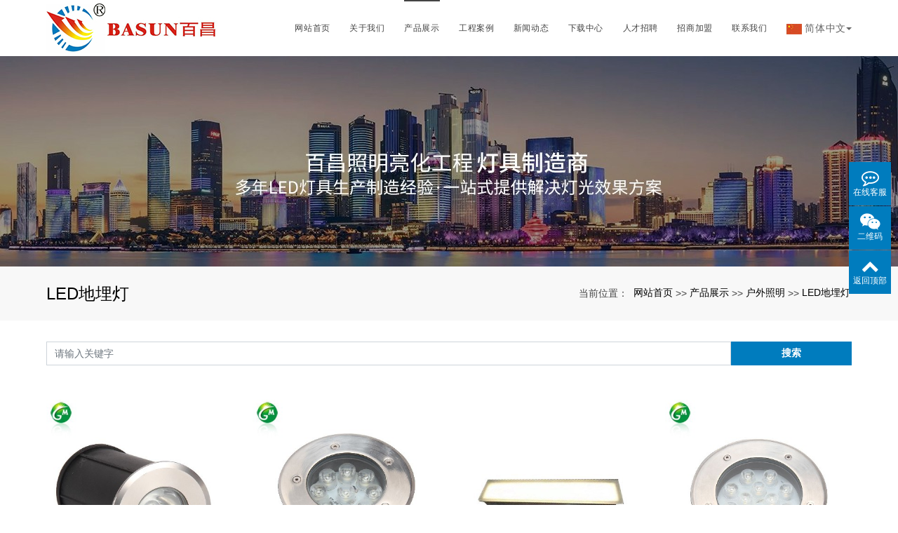

--- FILE ---
content_type: text/html; charset=utf-8
request_url: http://basunlighting.com/products_66.html
body_size: 5796
content:
<!DOCTYPE html>
<html>
  <style>
    html,body{ font:14px "Segoe UI","Lucida Grande",Helvetica,Arial,"Microsoft YaHei",FreeSans,Arimo,"Droid Sans","wenquanyi micro hei","Hiragino Sans GB","Hiragino Sans GB W3",Roboto,Arial,sans-serif !important;}
    :root{--first_color:#007CBE;}
  </style>
  <head>
    <meta charset="utf-8">
    <title>LED地埋灯-中山市百昌光电有限公司</title>
    <meta name="description" content="中山百昌是一家专业生产大功率LED洗墙灯，大功率LED工矿灯和投光灯等户外亮化工程与家装商业照明的洗墙灯厂家，欢迎各界朋友莅临参观、指导和业务洽谈。">
    <meta name="keywords" content="LED洗墙灯,大功率LED洗墙灯,洗墙灯厂家,大功率LED工矿灯,中山百昌,中山市百昌光电有限公司">
    <meta name="viewport" content="width=device-width, height=device-height, initial-scale=1.0, maximum-scale=1.0, user-scalable=0">
    <meta name="renderer" content="webkit"/>
    <meta name="force-rendering" content="webkit"/>
    <meta http-equiv="X-UA-Compatible" content="IE=Edge,chrome=1"/>
    <meta name="format-detection" content="telephone=no">
    <meta name="generator" content="EPOWER PRO V1.0.0" data-var="http://basunlighting.com/products_66.html|cn|/template/web|3|26|66">
    
    <link rel="stylesheet" href="/template/web/css/font.min.css?v=20230221185321">
    <link rel="stylesheet" href="/template/web/css/bootstrap.min.css?v=20230221185321">
    <link rel="stylesheet" href="/template/web/css/slick.min.css?v=20230221185321">
    <link rel="stylesheet" href="/template/web/css/swiper.min.css?v=20230221185321">
    <link rel="stylesheet" href="/template/web/css/style.min.css?v=20230221185321">
    <link rel="stylesheet" href="/template/web/css/navbar.css?v=20230221185321">
    <link rel="stylesheet" href="/template/web/css/template.css?v=20230221185321">
    <link rel="stylesheet" href="/template/web/css/page.css?v=20230221185321">
  </head>
  
  <body>
    <div class="epower-top">
      <div class="topfield1"></div>
      <div class="topfield2"></div>
      <div class="topfield3"></div>
      <div class="topfield4"></div>
      <div class="topfield5"></div>
      <div class="topfield6"></div>
    </div>
    <div class="page">
      <header class="page-header">
        <div class="rd-navbar-wrap">
         
          <nav class="rd-navbar novi-bg novi-bg-img" data-layout="rd-navbar-fixed" data-sm-layout="rd-navbar-fixed" data-md-layout="rd-navbar-fixed" data-lg-layout="rd-navbar-fixed" data-xl-layout="rd-navbar-static" data-xxl-layout="rd-navbar-static" data-sm-device-layout="rd-navbar-fixed" data-md-device-layout="rd-navbar-fixed" data-lg-device-layout="rd-navbar-fixed" data-xl-device-layout="rd-navbar-static" data-xxl-device-layout="rd-navbar-static" data-stick-up-clone="false" data-sm-stick-up="true" data-md-stick-up="true" data-lg-stick-up="true" data-xl-stick-up="true" data-xxl-stick-up="true" data-lg-stick-up-offset="69px" data-xl-stick-up-offset="1px" data-xxl-stick-up-offset="1px">
            <div class="rd-navbar-inner">
              <div class="container">
              <div class="rd-navbar-panel">
                <button class="rd-navbar-toggle" data-rd-navbar-toggle=".rd-navbar-nav-wrap"><span></span></button>
                <div class="rd-navbar-brand">
                  <a class="brand" href="/"><img class="brand-logo-dark" src="/static/upload/image/20210803/1627975555437894.jpg" alt="中山市百昌光电有限公司" title="中山市百昌光电有限公司"/></a>
                </div>
              </div>
              <div class="rd-navbar-nav-wrap">
                <ul class="rd-navbar-nav header-nav-list">
                  <li class="rd-nav-item ">
                    <a class="rd-nav-link" href="/">网站首页</a>
                  </li>
                                    
                  <li class="rd-nav-item ">
                    <a class="rd-nav-link" href="/about.html">关于我们</a>
                    
                    <ul class="rd-menu rd-navbar-dropdown">
                      <li class="d-lg-none d-md-block rd-dropdown-item "><a class="rd-dropdown-link" href="/about.html">全部</a></li>
                    
                      <li class="rd-dropdown-item  "><a class="rd-dropdown-link" href="/pages_93.html">公司文化</a>
                      </li>
                        
                      
                    
                      <li class="rd-dropdown-item  "><a class="rd-dropdown-link" href="/products_82.html">产品证书</a>
                      </li>
                        
                      
                    
                    </ul>
                  </li>  
                                    
                  <li class="rd-nav-item active">
                    <a class="rd-nav-link" href="/products_3.html">产品展示</a>
                    
                    <ul class="rd-menu rd-navbar-dropdown">
                      <li class="d-lg-none d-md-block rd-dropdown-item "><a class="rd-dropdown-link" href="/products_3.html">全部</a></li>
                    
                      <li class="rd-dropdown-item  active"><a class="rd-dropdown-link" href="/products_26.html">户外照明</a>
                      <ul class="rd-menu rd-navbar-dropdown">
                            <li class="rd-dropdown-item "><a class="rd-dropdown-link" href="/products_26.html">全部</a></li>
                        
                        
                            <li class="rd-dropdown-item "><a class="rd-dropdown-link" href="/products_64.html">LED导光板幕墙灯</a></li>
                        
                            <li class="rd-dropdown-item "><a class="rd-dropdown-link" href="/products_65.html">LED壁灯</a></li>
                        
                            <li class="rd-dropdown-item "><a class="rd-dropdown-link" href="/products_63.html">LED洗墙灯</a></li>
                        
                            <li class="rd-dropdown-item "><a class="rd-dropdown-link" href="/products_62.html">LED瓦楞灯</a></li>
                        
                            <li class="rd-dropdown-item "><a class="rd-dropdown-link" href="/products_61.html">LED投光灯</a></li>
                        
                            <li class="rd-dropdown-item "><a class="rd-dropdown-link" href="/products_60.html">LED水底灯</a></li>
                        
                            <li class="rd-dropdown-item "><a class="rd-dropdown-link" href="/products_59.html">LED线条灯</a></li>
                        
                            <li class="rd-dropdown-item active"><a class="rd-dropdown-link" href="/products_66.html">LED地埋灯</a></li>
                        
                            <li class="rd-dropdown-item "><a class="rd-dropdown-link" href="/products_67.html">LED防爆灯</a></li>
                        
                            <li class="rd-dropdown-item "><a class="rd-dropdown-link" href="/products_68.html">LED工矿灯</a></li>
                        
                            <li class="rd-dropdown-item "><a class="rd-dropdown-link" href="/products_69.html">LED护栏灯</a></li>
                        
                            <li class="rd-dropdown-item "><a class="rd-dropdown-link" href="/products_70.html">LED路灯头</a></li>
                        
                            <li class="rd-dropdown-item "><a class="rd-dropdown-link" href="/products_144.html">LED抱树灯</a></li>
                        
                            <li class="rd-dropdown-item "><a class="rd-dropdown-link" href="/products_149.html">LED窗台灯</a></li>
                        
                            <li class="rd-dropdown-item "><a class="rd-dropdown-link" href="/products_148.html">LED柱头灯</a></li>
                        
                      </ul></li>
                    
                      <li class="rd-dropdown-item  "><a class="rd-dropdown-link" href="/products_25.html">商业照明</a>
                      <ul class="rd-menu rd-navbar-dropdown">
                            <li class="rd-dropdown-item "><a class="rd-dropdown-link" href="/products_25.html">全部</a></li>
                        
                        
                            <li class="rd-dropdown-item "><a class="rd-dropdown-link" href="/products_71.html">LED吸顶灯</a></li>
                        
                            <li class="rd-dropdown-item "><a class="rd-dropdown-link" href="/products_72.html">UFO飞蝶</a></li>
                        
                            <li class="rd-dropdown-item "><a class="rd-dropdown-link" href="/products_73.html">办公室吊线灯</a></li>
                        
                            <li class="rd-dropdown-item "><a class="rd-dropdown-link" href="/products_74.html">LED窗台灯</a></li>
                        
                            <li class="rd-dropdown-item "><a class="rd-dropdown-link" href="/products_75.html">LED豆胆灯</a></li>
                        
                            <li class="rd-dropdown-item "><a class="rd-dropdown-link" href="/products_76.html">LED防爆灯</a></li>
                        
                            <li class="rd-dropdown-item "><a class="rd-dropdown-link" href="/products_77.html">LED工矿灯</a></li>
                        
                            <li class="rd-dropdown-item "><a class="rd-dropdown-link" href="/products_78.html">LED轨道灯</a></li>
                        
                            <li class="rd-dropdown-item "><a class="rd-dropdown-link" href="/products_79.html">LED面板灯</a></li>
                        
                            <li class="rd-dropdown-item "><a class="rd-dropdown-link" href="/products_80.html">LED三防灯</a></li>
                        
                            <li class="rd-dropdown-item "><a class="rd-dropdown-link" href="/products_81.html">LED筒灯</a></li>
                        
                      </ul></li>
                    
                      <li class="rd-dropdown-item  "><a class="rd-dropdown-link" href="/products_140.html">太阳能板</a>
                      </li>
                        
                      
                    
                    </ul>
                  </li>  
                                    
                  <li class="rd-nav-item ">
                    <a class="rd-nav-link" href="/cases_5.html">工程案例</a>
                    
                    <ul class="rd-menu rd-navbar-dropdown">
                      <li class="d-lg-none d-md-block rd-dropdown-item "><a class="rd-dropdown-link" href="/cases_5.html">全部</a></li>
                    
                      <li class="rd-dropdown-item  "><a class="rd-dropdown-link" href="/cases_20.html">市政亮化工程</a>
                      </li>
                        
                      
                    
                      <li class="rd-dropdown-item  "><a class="rd-dropdown-link" href="/cases_21.html">桥梁亮化工程</a>
                      </li>
                        
                      
                    
                      <li class="rd-dropdown-item  "><a class="rd-dropdown-link" href="/cases_28.html">酒店照明工程</a>
                      </li>
                        
                      
                    
                      <li class="rd-dropdown-item  "><a class="rd-dropdown-link" href="/cases_29.html">商业亮化工程</a>
                      </li>
                        
                      
                    
                      <li class="rd-dropdown-item  "><a class="rd-dropdown-link" href="/cases_30.html">地产楼盘工程</a>
                      </li>
                        
                      
                    
                      <li class="rd-dropdown-item  "><a class="rd-dropdown-link" href="/cases_146.html">园林亮化工程</a>
                      </li>
                        
                      
                    
                    </ul>
                  </li>  
                                    
                  <li class="rd-nav-item ">
                    <a class="rd-nav-link" href="/news_2.html">新闻动态</a>
                    
                    <ul class="rd-menu rd-navbar-dropdown">
                      <li class="d-lg-none d-md-block rd-dropdown-item "><a class="rd-dropdown-link" href="/news_2.html">全部</a></li>
                    
                      <li class="rd-dropdown-item  "><a class="rd-dropdown-link" href="/news_10.html">最新动态</a>
                      </li>
                        
                      
                    
                      <li class="rd-dropdown-item  "><a class="rd-dropdown-link" href="/news_11.html">行业资讯</a>
                      </li>
                        
                      
                    
                      <li class="rd-dropdown-item  "><a class="rd-dropdown-link" href="/news_12.html">常见问题</a>
                      </li>
                        
                      
                    
                    </ul>
                  </li>  
                                    
                  <li class="rd-nav-item ">
                    <a class="rd-nav-link" href="/download_33.html">下载中心</a>
                    
                    <ul class="rd-menu rd-navbar-dropdown">
                      <li class="d-lg-none d-md-block rd-dropdown-item "><a class="rd-dropdown-link" href="/download_33.html">全部</a></li>
                    
                      <li class="rd-dropdown-item  "><a class="rd-dropdown-link" href="/download_142.html">下载中心</a>
                      </li>
                        
                      
                    
                      <li class="rd-dropdown-item  "><a class="rd-dropdown-link" href="/pages_32.html">视频中心</a>
                      </li>
                        
                      
                    
                    </ul>
                  </li>  
                                    
                  <li class="rd-nav-item ">
                    <a class="rd-nav-link" href="/jobs_8.html">人才招聘</a>
                    
                    
                    
                    
                  </li>  
                                    
                  <li class="rd-nav-item ">
                    <a class="rd-nav-link" href="/pages_94.html">招商加盟</a>
                    
                    
                    
                    
                  </li>  
                                    
                  <li class="rd-nav-item ">
                    <a class="rd-nav-link" href="/contact.html">联系我们</a>
                    
                    
                    
                    
                  </li>  
                 

                <!-- 语言选择 -->
                <li class="rd-nav-item nav-lang">
                  <a class="rd-nav-link" href="http://basunlighting.com/cn"><img src="/template/web/images/cn.jpg" alt="">简体中文</a>
                  <ul class="rd-menu rd-navbar-dropdown">
                    <li class="rd-dropdown-item"><a class="rd-dropdown-link" href="http://basunlighting.com/cn"><img src="/template/web/images/cn.jpg" alt="">简体中文</a></li>
                    <li class="rd-dropdown-item"><a class="rd-dropdown-link" href="http://basunlighting.com/en"><img src="/template/web/images/en.jpg" alt="">English</a></li>
                  </ul>
                </li>
                
                </ul>
              </div>
            </div>
            </div>
          </nav>
        </div>
      </header>
<!-- <section class="section jumbotron jumbotron-fluid mb-2">
  <div class="container text-light">
    <h1 class="fs-18 fs-sm-26 wow fadeInDown">LED地埋灯</h1>
    <p class="fs-14  fs-sm-18 wow fadeInDown"></p>
  </div>
</section> -->

<section class="swiper-container sw_banner" id="nei_banner" data-pcHeight="300"
  data-padheight="200" data-phoneheight="100">
  <div class="swiper-wrapper">
    
    <div class="swiper-slide banner-slide"
      style="background:url(/upload/201811/1541407749.jpg) no-repeat center center;background-size: auto 300px;height:500px;">
      <a href="" title="">
        <div style="height:300px;">
        </div>
      </a>
    </div>
    
  </div>
</section>
<section class="section novi-bg novi-bg-img breadcrumbs-custom">
    <div class="container">
        <div class="breadcrumbs-custom__inner">
        <p class="breadcrumbs-custom__title">LED地埋灯</p>
        <ul class="breadcrumbs-custom__path">
            <li>当前位置：</li>
            <li><a href="/">网站首页</a></li><li>>></li><li><a href="/products_3.html">产品展示</a></li><li>>></li><li><a href="/products_26.html">户外照明</a></li><li>>></li><li><a href="/products_66.html">LED地埋灯</a></li>
        </ul>
        </div>
    </div>
</section>
<section class="section subnavlist">
    <div class="container">
        <div class="row">
            <div class="swiper-subnav">
                <ul class="text-xs-center">
                    
                        <li class="subnavli dropdown">
                            <a href="/products_26.html" title="户外照明" class=" dropdown-toggle"  data-toggle="dropdown" aria-haspopup="true" aria-expanded="false">户外照明</a>
                            
                            <div class="dropdown-menu animate">
                                <a href="/products_26.html" title="户外照明" class="dropdown-item ">全部</a>
                                
                                <a href="/products_64.html" title="LED导光板幕墙灯" class="dropdown-item ">LED导光板幕墙灯</a>
                                
                                <a href="/products_65.html" title="LED壁灯" class="dropdown-item ">LED壁灯</a>
                                
                                <a href="/products_63.html" title="LED洗墙灯" class="dropdown-item ">LED洗墙灯</a>
                                
                                <a href="/products_62.html" title="LED瓦楞灯" class="dropdown-item ">LED瓦楞灯</a>
                                
                                <a href="/products_61.html" title="LED投光灯" class="dropdown-item ">LED投光灯</a>
                                
                                <a href="/products_60.html" title="LED水底灯" class="dropdown-item ">LED水底灯</a>
                                
                                <a href="/products_59.html" title="LED线条灯" class="dropdown-item ">LED线条灯</a>
                                
                                <a href="/products_66.html" title="LED地埋灯" class="dropdown-item active">LED地埋灯</a>
                                
                                <a href="/products_67.html" title="LED防爆灯" class="dropdown-item ">LED防爆灯</a>
                                
                                <a href="/products_68.html" title="LED工矿灯" class="dropdown-item ">LED工矿灯</a>
                                
                                <a href="/products_69.html" title="LED护栏灯" class="dropdown-item ">LED护栏灯</a>
                                
                                <a href="/products_70.html" title="LED路灯头" class="dropdown-item ">LED路灯头</a>
                                
                                <a href="/products_144.html" title="LED抱树灯" class="dropdown-item ">LED抱树灯</a>
                                
                                <a href="/products_149.html" title="LED窗台灯" class="dropdown-item ">LED窗台灯</a>
                                
                                <a href="/products_148.html" title="LED柱头灯" class="dropdown-item ">LED柱头灯</a>
                                
                            </div>
                            
                        </li>
                    
                        <li class="subnavli dropdown">
                            <a href="/products_25.html" title="商业照明" class=" dropdown-toggle"  data-toggle="dropdown" aria-haspopup="true" aria-expanded="false">商业照明</a>
                            
                            <div class="dropdown-menu animate">
                                <a href="/products_25.html" title="商业照明" class="dropdown-item ">全部</a>
                                
                                <a href="/products_71.html" title="LED吸顶灯" class="dropdown-item ">LED吸顶灯</a>
                                
                                <a href="/products_72.html" title="UFO飞蝶" class="dropdown-item ">UFO飞蝶</a>
                                
                                <a href="/products_73.html" title="办公室吊线灯" class="dropdown-item ">办公室吊线灯</a>
                                
                                <a href="/products_74.html" title="LED窗台灯" class="dropdown-item ">LED窗台灯</a>
                                
                                <a href="/products_75.html" title="LED豆胆灯" class="dropdown-item ">LED豆胆灯</a>
                                
                                <a href="/products_76.html" title="LED防爆灯" class="dropdown-item ">LED防爆灯</a>
                                
                                <a href="/products_77.html" title="LED工矿灯" class="dropdown-item ">LED工矿灯</a>
                                
                                <a href="/products_78.html" title="LED轨道灯" class="dropdown-item ">LED轨道灯</a>
                                
                                <a href="/products_79.html" title="LED面板灯" class="dropdown-item ">LED面板灯</a>
                                
                                <a href="/products_80.html" title="LED三防灯" class="dropdown-item ">LED三防灯</a>
                                
                                <a href="/products_81.html" title="LED筒灯" class="dropdown-item ">LED筒灯</a>
                                
                            </div>
                            
                        </li>
                    
                        <li class="subnavli ">
                            <a href="/products_140.html" title="太阳能板" class=" " >太阳能板</a>
                            
                        </li>
                    
                </ul>
            </div>
        </div>
    </div>
</section>
<section class="section container pages productlist">
  <form class="form-inline justify-content-center searchcomponent" action="/search.html" method="get">
    <div class="form-group">
      <input type="text" name="keyword" class="form-control" placeholder="请输入关键字">
    </div>
    <button type="submit" class="btn btn-info">搜索</button>
  </form>
  <div class="productparams d-none">
    <div class="row">
      <div class="col-12 col-sm-2 col-md-1">：</div>
      <div class="col-12 col-sm-10 col-md-11">
        <a href="/products_66.html" class="mb-3 btn btn-info">全部</a>
        
      </div>
    </div>
  </div>
  <div class="row">
    
    <div class="col-6 col-sm-6 col-lg-3">
      <div class="card">
        <div class="card-img">
          <a href="/products_66/189.html">
            
            <img class="card-img-top" src="/runtime/image/bw400_bh400_1810255480701999.jpg" alt="LED地埋灯 BCMD014">
            
          </a>
        </div>
        <div class="card-body">
          <h5 class="card-title">
            <a href="/products_66/189.html" class="ellipsis">LED地埋灯 BCMD014</a>
          </h5>
        </div>
      </div>
    </div>
    
    <div class="col-6 col-sm-6 col-lg-3">
      <div class="card">
        <div class="card-img">
          <a href="/products_66/187.html">
            
            <img class="card-img-top" src="/runtime/image/bw400_bh400_1810255480668533.jpg" alt="LED地埋灯 BCMD001">
            
          </a>
        </div>
        <div class="card-body">
          <h5 class="card-title">
            <a href="/products_66/187.html" class="ellipsis">LED地埋灯 BCMD001</a>
          </h5>
        </div>
      </div>
    </div>
    
    <div class="col-6 col-sm-6 col-lg-3">
      <div class="card">
        <div class="card-img">
          <a href="/products_66/514.html">
            
            <img class="card-img-top" src="/runtime/image/bw400_bh400_1574733389.jpg" alt="LED地埋灯 GMMD026">
            
          </a>
        </div>
        <div class="card-body">
          <h5 class="card-title">
            <a href="/products_66/514.html" class="ellipsis">LED地埋灯 GMMD026</a>
          </h5>
        </div>
      </div>
    </div>
    
    <div class="col-6 col-sm-6 col-lg-3">
      <div class="card">
        <div class="card-img">
          <a href="/products_66/188.html">
            
            <img class="card-img-top" src="/runtime/image/bw400_bh400_1810255480682361.jpg" alt="LED地埋灯 BCMD003">
            
          </a>
        </div>
        <div class="card-body">
          <h5 class="card-title">
            <a href="/products_66/188.html" class="ellipsis">LED地埋灯 BCMD003</a>
          </h5>
        </div>
      </div>
    </div>
    
    <div class="col-6 col-sm-6 col-lg-3">
      <div class="card">
        <div class="card-img">
          <a href="/products_66/190.html">
            
            <img class="card-img-top" src="/runtime/image/bw400_bh400_1810255480720775.jpg" alt="LED地埋灯 GMBDD01">
            
          </a>
        </div>
        <div class="card-body">
          <h5 class="card-title">
            <a href="/products_66/190.html" class="ellipsis">LED地埋灯 GMBDD01</a>
          </h5>
        </div>
      </div>
    </div>
    
    <div class="col-6 col-sm-6 col-lg-3">
      <div class="card">
        <div class="card-img">
          <a href="/products_66/191.html">
            
            <img class="card-img-top" src="/runtime/image/bw400_bh400_1810255480740681.jpg" alt="LED地埋灯 GMCD016">
            
          </a>
        </div>
        <div class="card-body">
          <h5 class="card-title">
            <a href="/products_66/191.html" class="ellipsis">LED地埋灯 GMCD016</a>
          </h5>
        </div>
      </div>
    </div>
    
    <div class="col-6 col-sm-6 col-lg-3">
      <div class="card">
        <div class="card-img">
          <a href="/products_66/192.html">
            
            <img class="card-img-top" src="/runtime/image/bw400_bh400_1810255480756884.jpg" alt="LED地埋灯 GMMD020">
            
          </a>
        </div>
        <div class="card-body">
          <h5 class="card-title">
            <a href="/products_66/192.html" class="ellipsis">LED地埋灯 GMMD020</a>
          </h5>
        </div>
      </div>
    </div>
    
    <div class="col-6 col-sm-6 col-lg-3">
      <div class="card">
        <div class="card-img">
          <a href="/products_66/193.html">
            
            <img class="card-img-top" src="/runtime/image/bw400_bh400_1810255480769128.jpg" alt="LED地埋灯 GMTJD019">
            
          </a>
        </div>
        <div class="card-body">
          <h5 class="card-title">
            <a href="/products_66/193.html" class="ellipsis">LED地埋灯 GMTJD019</a>
          </h5>
        </div>
      </div>
    </div>
    
  </div>
  
   <nav aria-label="page navigation" class="my-4">
     <div class="pagination justify-content-center">

		
		<a class="page-item page-link nohref" >首页</a>
		<a class="page-item page-link nohref" >上一页</a>
	    
		
		<a href="/products_66.html" class="page-num page-num-current">1</a><!-- 数字条，小屏幕时自动隐藏-->

		
		<a class="page-item page-link nohref" >下一页</a>
		<a class="page-item page-link nohref" >尾页</a>
		

     </div>
   </nav>

</section>
<footer>
  <div class="epower-foot-contact index_bottom">
    <div class="container">
      <div class="Foot_1148">
        <div class="Foot_1148_top">
          <div class="bottom_logo"><a href="/"><img src="/template/web/images/bottom_logo.png" /></a></div>
          <div class="bottom_nav">
            <ul>
              <li class='nav-item'><a href="/">网站首页</a></li>
              
              <li class='nav-item'>
                <a href="/about.html">关于我们</a>
              </li>
              
              <li class='nav-item'>
                <a href="/products_3.html">产品展示</a>
              </li>
              
              <li class='nav-item'>
                <a href="/cases_5.html">工程案例</a>
              </li>
              
              <li class='nav-item'>
                <a href="/news_2.html">新闻动态</a>
              </li>
              
              <li class='nav-item'>
                <a href="/download_33.html">下载中心</a>
              </li>
              
              <li class='nav-item'>
                <a href="/jobs_8.html">人才招聘</a>
              </li>
              
              <li class='nav-item'>
                <a href="/pages_94.html">招商加盟</a>
              </li>
              
              <li class='nav-item'>
                <a href="/contact.html">联系我们</a>
              </li>
               
            </ul>
          </div>
         </div>
          <div class="Foot_1148_bot">
            <div class="Foot_460">
              <ul>
                <li>联系人：陈先生</li>
                <li>手机：18802595920</li>
                <li>固话：0760-87551971</li>
                <li>地址：广东省中山市横栏镇环镇北路138号B栋3楼之一</li>
                <li>网站：<a href="http://www.basunlighting.com">www.basunlighting.com</a></li>
              </ul>
            </div>
           
            <div class="Foot_ewms">
              <div class="ewm_1">
                <img src="/template/web/images/ewm_01.jpg" />
                <p>公众号</p>  
              </div>
             
              <div class="ewm_2">
                <img src="/template/web/images/ewm_02.jpg" />
                <p>小程序</p> 
              </div>
             
              <div class="ewm_3">
                <img src="/template/web/images/ewm_03.jpg" />
                <p>官方网站</p> 
              </div>
            </div>
        </div>
      </div>
    </div>


  </div> 

  <div class="foot-copyright">
    <div class="container">
    <p>Copyright © 2018 中山市百昌光电有限公司 版权所有</p><p>网站关键词：<a href="http://www.basunlighting.com" target="_self"></a><a href="http://www.basunlighting.com/product/product_64_1.html" target="_self">导光板幕墙灯</a> &nbsp;<a href="http://www.basunlighting.com/product/product_63_1.html" target="_self">洗墙灯</a> &nbsp;<a href="http://www.basunlighting.com/product/product_59_1.html" target="_self">线条灯</a> &nbsp;<a href="http://www.basunlighting.com/product/product_61_1.html" target="_self">投光灯</a> &nbsp;射灯 &nbsp;<a href="http://www.basunlighting.com/product/product_66_1.html" target="_self">埋地灯</a> &nbsp;<a href="http://www.basunlighting.com/product/product_60_1.html" target="_self">水底灯</a> &nbsp;<a href="http://www.basunlighting.com/product/product_70_1.html" target="_self">路灯</a> &nbsp;护栏灯 &nbsp;点光源 &nbsp;<a href="http://www.basunlighting.com/product/product_81_1.html" target="_self">筒灯</a> &nbsp;COB筒灯 &nbsp;射灯 &nbsp;</p><p>天花灯 &nbsp;<a href="http://www.basunlighting.com/product/product_78_1.html" target="_self">轨道灯</a> &nbsp;明装筒灯 &nbsp;<a href="http://www.basunlighting.com/product/product_63_1.html" target="_self">洗墙灯</a> &nbsp;<a href="http://www.basunlighting.com/product/product_75_1.html" target="_self">豆胆灯</a> &nbsp;<a href="http://www.basunlighting.com/product/product_59_1.html" target="_self">线条灯</a> &nbsp;<a href="http://www.basunlighting.com/product/product_73_1.html" target="_self">吊线灯</a> &nbsp;日光灯 &nbsp;<a href="http://www.basunlighting.com/product/product_71_1.html" target="_self">吸顶灯</a> &nbsp;<a href="http://www.basunlighting.com/product/product_65_1.html" target="_self">壁灯</a></p><p>&nbsp;<a href="http://www.basunlighting.com/sitemap.xml">xml网站地图</a></p>
    <div class="epower-foot">
      
      
      
      
      <div class="botfield1"></div>
      <div class="botfield2"></div>
      <div class="botfield3"></div>
      <div class="botfield4"></div>
      <div class="botfield5"></div>
      <div class="botfield6"></div>
      <p><a href="https://beian.miit.gov.cn/" target="_self">粤ICP备18127309号</a></p>
      <script type="text/javascript">document.write(unescape("%3Cspan id='cnzz_stat_icon_1276830984'%3E%3C/span%3E%3Cscript src='https://s23.cnzz.com/z_stat.php%3Fid%3D1276830984%26show%3Dpic' type='text/javascript'%3E%3C/script%3E"));</script>
    </div>
  </div>
  </div>
  
  <div style="height:60px;" class="d-block d-sm-none"></div>
  <div class="botmenu container fixed-bottom d-block d-sm-none">
    <div class="row">
      <div class="col-3 p-0 text-center border-right">
        <a href="tel:18802595920" class="text-light d-block pt-2 pb-2">
          <i class="fa fa-phone" aria-hidden="true"></i>
          <p>一键拨号</p>
        </a>
      </div>
      <div class="col-3 p-0 text-center border-right">
        <a href="https://mmapgwh.map.qq.com/shortlink/short?l=e88f28a02bc3b43111aa9e46f8d9eda5&tempSource=pcMap" class="text-light d-block pt-2 pb-2">
          <i class="fa fa-send" aria-hidden="true"></i>
          <p>一键导航</p>
        </a>
      </div>
      <div class="col-3 p-0 text-center border-right">
        
        <a href="/about.html" class="text-light d-block pt-2 pb-2">
          <i class="fa fa-user" aria-hidden="true"></i>
          <p>关于我们</p>
        </a>
        
      </div>
      <div class="col-3 p-0 text-center">
        
        <a href="/products_3.html" class="text-light d-block pt-2 pb-2">
          <i class="fa fa-th-large" aria-hidden="true"></i>
          <p>产品展示</p>
        </a>
        
      </div>
    </div>
  </div>
  <div class="online d-none d-md-block">
    
    <dl>
      <dt style="width:150px;">
        <h3><i class="fa fa-commenting-o"></i>在线客服<span class="remove"><i class="fa fa-remove"></i></span></h3>
        <p><a href="http://wpa.qq.com/msgrd?v=3&uin=271537441&site=qq&menu=yes" target="_blank"><em class="fa fa-qq"></em>户外照明</a></p><p><a href="http://wpa.qq.com/msgrd?v=3&uin=574842432&site=qq&menu=yes" target="_blank"><em class="fa fa-qq"></em>商业照明</a></p><p><a href="http://wpa.qq.com/msgrd?v=3&uin=3473708400&site=qq&menu=yes" target="_blank"><em class="fa fa-qq"></em>工程家居订制</a></p><p><a href="http://wpa.qq.com/msgrd?v=3&uin=2683399309&site=qq&menu=yes" target="_blank"><em class="fa fa-qq"></em>联系采购</a></p>
      </dt>
      <dd><i class="fa fa-commenting-o"></i></dd>
      <dd>在线客服</dd>
    </dl>
    
    
    
    <dl>
      <dt style="width:200px;">
        <h3><i class="fa fa-weixin" aria-hidden="true"></i>二维码<span class="remove"><i class="fa fa-remove"></i></span>
        </h3>
        <p style="text-align: center;"><br/></p><p style="text-align: center;"><img src="/static/upload/image/20210804/1628060072103307.jpg" title="1628060072103307.jpg" alt="1542939683331947.jpg"/></p><p style="text-align: center;"><img src="/static/upload/image/20210804/1628060392744593.jpg" title="1628060392744593.jpg" alt="1542939693392751.jpg"/></p><p style="text-align: center;"><img src="/static/upload/image/20210804/1628060072103307.jpg" title="1628060072103307.jpg" alt="1542939683331947.jpg"/></p>
      </dt>
      <dd><i class="fa fa-weixin" aria-hidden="true"></i></dd>
      <dd>二维码</dd>
    </dl>
    
    <dl class="scroll-top">
      <dd><i class="fa fa-chevron-up"></i></dd>
      <dd>返回顶部</dd>
    </dl>
  </div>
</footer>
</div>
<script src="/template/web/js/core.min.js?v=20230221185321"></script>
<script src="/template/web/js/script.js?v=20230221185321"></script>
<script src="/template/web/js/page.js?v=20230221185321"></script>
</body>
</html>

--- FILE ---
content_type: text/css
request_url: http://basunlighting.com/template/web/css/template.css?v=20230221185321
body_size: 4794
content:
@charset "UTF-8";

/*color*/
body { color: #444444; }
a{ color: #62a8ea; }
a:hover, a:active, a:focus { color: #1067d9; }
h1, h2, h3, h4, h5, h6 { color: #444444; }
h1 a:hover, h2 a:hover, h3 a:hover, h4 a:hover, h5 a:hover, h6 a:hover { color: #1067d9; }
.page .text-primary { color: #62a8ea; }
.page .text-dark { color: #444444; }
.button-link{ color: #62a8ea; }
.button-link:hover, .button-link:active, .button-link:focus { color: #1067d9; }
.btn-primary:active:hover { background-color: #62a8ea; border-color: #62a8ea; }
.btn-info:hover { color: #ffffff; background-color:#1067d9; border-color:#1067d9;}


/*position*/
.breadcrumbs-custom{position:relative;background:#f8f8f8}
.breadcrumbs-custom__inner{padding:20px 0px 20px 0px;text-align:center}
.breadcrumbs-custom__inner>*+*{margin-top:10px}
.breadcrumbs-custom__title{color:#000;font-size:20px;line-height:1.2}
.breadcrumbs-custom__path{ line-height: 21px;}
.breadcrumbs-custom__path li{ height: 21px; line-height: 21px; padding:0px 2px; font-size: 14px; }
.breadcrumbs-custom__path li a{position:relative; font-size: 14px; height: 21px; line-height: 21px; }
.breadcrumbs-custom__path li a{display:inline;vertical-align:middle}
.breadcrumbs-custom__path li a,.breadcrumbs-custom__path li a:active,.breadcrumbs-custom__path li a:focus,.breadcrumbs-custom__path li a:hover{color:#000}
@media (min-width:768px){
  .breadcrumbs-custom__inner{display:-ms-flexbox;display:-webkit-flex;display:flex;margin-right:-15px;margin-left:-15px;-webkit-flex-direction:row;-ms-flex-direction:row;flex-direction:row;-webkit-align-items:center;-ms-flex-align:center;align-items:center;-webkit-justify-content:space-between;-ms-flex-pack:justify;justify-content:space-between}
  .breadcrumbs-custom__inner>*{padding:0 15px}
  .breadcrumbs-custom__inner>*+*{margin-top:0}
  .breadcrumbs-custom__title{font-size:24px;line-height:1.54167}
}

/*subnavbar*/
.subnavlist{ font-size: 14px; padding-top:20px; display: none;}
.subnavlist ul{ padding: 0px 20px;}
.subnavlist ul li{ float:left; margin:10px;}
.subnavlist ul li a, .subnavlist ul li a:active, .subnavlist ul li a:focus { color: #444444; }
.subnavlist ul li a:hover, .subnavlist ul li a:focus { color: #62a8ea; }
.subnavlist ul li a.active{ color: #62a8ea; }
.subnavlist ul li .dropdown-menu a.active,.subnavlist ul li .dropdown-menu a:focus{ background-color: #f8f9fa; color: #62a8ea;}
.subnavlist .swiper-container{ height: 50px !important; min-height: 50px !important; width: 100%; overflow: visible;}
.subnavlist .swiper-container .swiper-wrapper{ height: 50px !important; margin: 0; padding: 0; justify-content: flex-start!important;}
.subnavlist .swiper-container .swiper-slide{ height: 50px !important; width: auto; margin: 0; padding:0px 15px;}
.subnavlist .swiper-container .swiper-slide a{ color: #444444;}
.subnavlist .swiper-container .swiper-slide a.active{ color: #62a8ea;}
.subnavlist .swiper-container .swiper-slide .dropdown-item.active{ background: #ececee; color: #62a8ea;}
.subnavlist .swiper-subnav .dropdown-item.active, .swiper-subnav .dropdown-item:active { color: #62a8ea; text-decoration: none; background-color: #ececee;}
.subnavlist .swiper-subnav .dropdown-menu.show{ margin-top:15px;}
.subnavlist .swiper-subnav .swiper-scrollbar{ background: rgba(0,0,0,.1); width: 92%; margin-left:4%; z-index: -1;}

/*page*/
.pagination{display:flex;padding-left:0;list-style:none;border-radius:0}
.page-link,.page-num{position:relative;display:block;padding:10px 15px;line-height:24px;color:#62a8ea;background-color:#fafafa; margin:3px;}
.page-link:hover,.page-num:hover{z-index:2;color:#fff;text-decoration:none;background-color:#62a8ea;border-color:#62a8ea}
.page-link:focus,.page-num:focus{z-index:2;outline:0;}
.page-link:not(:disabled):not(.disabled),.page-num:not(:disabled):not(.disabled){cursor:pointer}
.page-item:first-child .page-link{margin-left:0;border-top-left-radius:0;border-bottom-left-radius:0}
.page-item:last-child .page-link{border-top-right-radius:0;border-bottom-right-radius:0}
.page-item.active .page-link{z-index:1;color:#ffffff;background-color:#62a8ea;border-color:#62a8ea}
.page-item.disabled .page-link{color:#ffffff;pointer-events:none;cursor:auto;background-color:#62a8ea;border-color:#62a8ea}
.page-num-current{ z-index:2;color:#fff;text-decoration:none;background-color:#62a8ea;border-color:#62a8ea}
.page-num{ padding: 10px 15px;}
.page-link.nohref:hover{ cursor: unset; background-color: #fafafa;}
@media (max-width:767px){
  .page-num{ display: none;}
}


/*newslist*/
.pages{ padding:30px 20px;}
.product-visit{ margin-left:15px;}
.newslist{background:#fff;padding:30px}
.newslist h4{margin:0px}
.newslist ul{padding:0px;list-style:none}
.newslist ul li{ padding:20px 0px; position: relative; margin-bottom: 15px;} 
.newslist ul li h4{font-weight:300}
.newslist ul li h4 a{color:#2a333c;text-decoration:none;font-size: 20px;color: #2a333c;}
.newslist ul li h4 a:hover{color:#444}
.newslist ul li h4 a:active,
.newslist ul li h4 a:focus,
.newslist ul li h4 a:hover{text-decoration:none}
.newslist ul li p{margin-bottom:10px;margin-top:5px;}
.newslist ul li p.des{color:#76838f;font-size:16px;font-weight:300;margin:10px 0;line-height: 24px; width: 95%;}
.newslist ul li p.info{color:#a3afb7;font-size:16px;font-weight:300}
.newslist ul li p.info i{color:#444}
.media-lg .media-object{width: 240px;}
.newslist ul li.media .media-left{ padding-right:20px;}
.newslist ul li:hover{box-shadow:0 0 60px -10px rgba(0,0,0,.1)}
.newslist ul li:hover:before{width:100%;opacity:1}
.newslist ul li:hover p.des,.newslist ul li:hover h4,.newslist ul li:hover p.info,.newslist ul li:hover .media-left{margin-left:20px; transition:all .30s ease;}
.newslist ul li p.des,.newslist ul li h4,.newslist ul li p.info,.newslist ul li .media-left{ transition:all .30s ease;}
.newslist ul li:before{content:"";transition:all .30s ease;position:absolute;left:0;right:0;margin:auto;bottom:-1px;width:40%;border:1px solid #62a8ea;opacity:0}
@media (max-width:767px){
  .newslist{padding:10px;padding-top:20px}
  .newslist ul li{padding-bottom:20px;margin-bottom:20px}
  .newslist ul li h4{font-size:18px;margin-bottom:10px}
  .newslist ul li.media .media-left{padding-right:10px;display:table-cell}
  .newslist ul li.media p.des{display:none}
  .newslist ul li.media.media-lg .media-object{width:100px}
  .newslist ul li:hover p.des,.newslist ul li:hover h4,.newslist ul li:hover p.info,.newslist ul li:hover .media-left{ transition: none; margin-left:0px;}
}

/*shownews*/
.shownews{ padding:30px 20px;}
.shownews h2{ margin:0px;margin-bottom:5px;font-size:32px;line-height:1.5;font-weight:300;}
.shownews .product-date,.shownews .product-visit{ color:#a3afb7;font-size:16px;font-weight:300 margin-right:15px;}
.shownews .content{ padding-top:20px; font-size: 14px; color: #444; line-height: 24px;}
.shownews .turnpages{ display: block; width: 100%; height: auto; margin: 0 auto; text-align: center; overflow: hidden;}
.shownews .turnpages p{ border-radius: 5px; border: 1px solid #e4eaec; margin: 0px 0px 10px 0px; display: block;}
.shownews .turnpages p a{ padding:10px; display: block;}
.shownews .turnpages p.prev{ float: left; }
.shownews .turnpages p.next{ float: right; }
.shownews .turnpages p:hover{ background-color: #f3f7f9; color:#62a8ea;}
.shownews .recommend span.toptitle{ font-size: 24px; margin-bottom: 40px; margin-top: 15px; width: 100%; height: 40px; line-height: 40px; text-align: left; display: block; overflow: hidden;}
.shownews .recommend ul li.item_block{ width: 100%; height: auto; float: left; margin: 0px auto 5px auto; padding:20px 0px; border-bottom: 1px solid #dedede; display: block; overflow: hidden; position: relative;}
.shownews .recommend ul li.item_block a{ display:block}
.shownews .recommend ul li.item_block a .item_wrapper{ display:block}
.shownews .recommend ul li.item_block a p.item_date{ color: #999999; height: 30px; line-height: 30px; font-size: 16px; width: 50px; float: left;}
.shownews .recommend ul li.item_block a .item_info{ max-width: 200px; float: left; color: #444; font-size: 16px; padding-left: 10px; margin: 0; height: 30px; line-height: 30px;}
.ellipsis { text-overflow: ellipsis; overflow: hidden; white-space: nowrap; display: block;}
.shownews .recommend ul li.item_block a .item_des{ width:260px; height: 70px; font-size: 12px; line-height: 24px; text-align: left; color: #999999; padding-top:10px; clear: both;}
.shownews .recommend ul li.item_block a:hover p.item_date span,.shownews .recommend ul li.item_block a:hover .item_info{ color: #62a8ea;}
.shownews .recommend ul li.item_block:hover{box-shadow:0 0 60px -10px rgba(0,0,0,.1)}
.shownews .recommend ul li.item_block:hover:before{width:100%;opacity:1}
.shownews .recommend ul li.item_block:hover .item_wrapper{margin-left:20px; transition:all .30s ease;}
.shownews .recommend ul li.item_block:hover .item_des{padding-left:5px; transition:all .30s ease;}
.shownews .recommend ul li.item_block:before{content:"";transition:all .30s ease;position:absolute;left:0;right:0;margin:auto;bottom:-1px;width:40%;border:1px solid #62a8ea;opacity:0}
.shownews .recommend ul li.item_block,.shownews .recommend ul li.item_block .item_wrapper,.shownews .recommend ul li.item_block .item_des{ transition:all .30s ease;}


/*productlist*/
.productparams{ margin-bottom: 3.5rem;}
.productlist .card{ position: relative; margin-bottom: 25px;}
.productlist .card .card-img{ overflow: hidden;}
.productlist .card .card-img img{ transition:all .30s ease;}
.productlist .card:hover{ box-shadow:0 8px 20px rgba(0,0,0,.1);}
.productlist .card .card-img img:hover{ transform: scale(1.1); transition:all .30s ease;}
.productlist .card .card-body{ padding: 0.5rem 0.5rem 0.5rem 0.5rem !important; }
.productlist .card .card-body .card-title a{ font-size: 16px; font-weight: normal; color: #444444; text-align: center; }
.productlist .card:hover:before{width:100%;opacity:1}
.productlist .card:before{content:"";transition:all .30s ease;position:absolute;left:0;right:0;margin:auto;bottom:-1px;width:40%;border:1px solid #62a8ea;opacity:0}

/*showproduct*/
.showproduct{ padding:30px 20px; margin-bottom: 60px;}
.showproduct .product-title{ padding-bottom:20px; font-size: 24px;}
.showproduct .product-date,.showproduct .product-visit{ font-size: 16px; color: #444444; margin-right:15px;}
.showproduct .turnpages{ display: block; width: 100%; height: auto; margin: 0 auto; text-align: center; overflow: hidden;}
.showproduct .turnpages p{ border-radius: 5px; border: 1px solid #e4eaec; margin: 0px 0px 10px 0px; display: block;}
.showproduct .turnpages p a{ padding:10px; display: block;}
.showproduct .turnpages p.prev{ float: left; }
.showproduct .turnpages p.next{ float: right; }
.showproduct .turnpages p:hover{ background-color: #f3f7f9; color:#62a8ea;}
.showproduct .tabs-custom.swiper-container{ height: 60px !important; min-height: 60px !important; width: 100%; overflow: visible;}
.showproduct .tabs-custom .nav{ display: flex !important; flex-wrap: nowrap; padding:0; border-bottom: 1px solid #ececee;}
.showproduct .tabs-custom .nav-item{ height: 60px !important; width: auto; margin: 0; line-height: 60px;}
.showproduct .tabs-custom .nav-item a{ display: block; overflow:hidden; height: 60px; padding:0px 25px; line-height: 60px;}
.showproduct .tabs-custom .nav-item a.active{ border-bottom: 2px solid #62a8ea;}
.showproduct .tab-content{ padding: 30px;}
@media (max-width:767px){
  .showproduct .tab-content{ padding: 30px 0px;}
}
@media (max-width:767px){
  .leftrecommend,.rightrecommend{ display: none;}
}
.showproduct .recommend span.toptitle{ font-size: 24px; margin-bottom: 40px; margin-top: 15px; width: 100%; height: 40px; line-height: 40px; text-align: left; display: block; overflow: hidden;}
.showproduct .recommend ul li.item_block{ width: 100%; height: auto; float: left; margin: 0px auto 5px auto; padding:20px 0px; border-bottom: 1px solid #dedede; display: block; overflow: hidden; position: relative;}
.showproduct .recommend ul li.item_block a{ display:block}
.showproduct .recommend ul li.item_block a .item_wrapper{ display:block}
.showproduct .recommend ul li.item_block a p.item_date{ color: #999999; height: 30px; line-height: 30px; font-size: 16px; width: 50px; float: left;}
.showproduct .recommend ul li.item_block a .item_info{ max-width: 200px; float: left; color: #444; font-size: 16px; padding-left: 10px; margin: 0; height: 30px; line-height: 30px;}
.ellipsis { text-overflow: ellipsis; overflow: hidden; white-space: nowrap; display: block;}
.showproduct .recommend ul li.item_block a .item_des{ width:260px; height: 70px; font-size: 12px; line-height: 24px; text-align: left; color: #999999; padding-top:10px; clear: both;}
.showproduct .recommend ul li.item_block a:hover p.item_date span,.showproduct .recommend ul li.item_block a:hover .item_info{ color: #62a8ea;}
.showproduct .recommend ul li.item_block:hover{box-shadow:0 0 60px -10px rgba(0,0,0,.1)}
.showproduct .recommend ul li.item_block:hover:before{width:100%;opacity:1}
.showproduct .recommend ul li.item_block:hover .item_wrapper{margin-left:20px; transition:all .30s ease;}
.showproduct .recommend ul li.item_block:hover .item_des{padding-left:5px; transition:all .30s ease;}
.showproduct .recommend ul li.item_block:before{content:"";transition:all .30s ease;position:absolute;left:0;right:0;margin:auto;bottom:-1px;width:40%;border:1px solid #62a8ea;opacity:0}
.showproduct .recommend ul li.item_block,.showproduct .recommend ul li.item_block .item_wrapper,.showproduct .recommend ul li.item_block .item_des{ transition:all .30s ease;}
.showproduct .recommend ul li.item_block a .item_img{ max-width: 300px; float: left; margin: 0; }
.showproduct .recommend ul li.item_block a .item_img img{ width: 300px; height: 300px; display: block;}
.showproduct .recommend ul li.item_block a .item_link{ width:300px; height: 30px; font-size: 12px; line-height: 30px; text-align: left; color: #999999; padding-top:10px; clear: both;}
.showproduct .recommend ul li.item_block a .item_link p{ font-size: 16px; text-align: center; line-height: 30px; color: #444444;}

/*caselist*/
.caselist .card{ position: relative; margin-bottom: 25px;}
.caselist .card .card-img{ overflow: hidden;}
.caselist .card .card-img img{ transition:all .30s ease;}
.caselist .card:hover{ box-shadow:0 8px 20px rgba(0,0,0,.1);}
.caselist .card .card-img img:hover{ transform: scale(1.1); transition:all .30s ease;}
.caselist .card .card-body{ padding: 0.5rem 0.5rem 0.5rem 0.5rem !important; }
.caselist .card .card-body .card-title a{ font-size: 16px; font-weight: normal; color: #444444; text-align: center; }
.caselist .card:hover:before{width:100%;opacity:1}
.caselist .card:before{content:"";transition:all .30s ease;position:absolute;left:0;right:0;margin:auto;bottom:-1px;width:40%;border:1px solid #62a8ea;opacity:0}

/*showcase*/
.showcase{ padding:30px 20px; margin-bottom: 60px;}
.showcase .product-date,.showproduct .product-visit{ font-size: 16px; color: #444444; margin-right:15px;}
.showcase .turnpages{ display: block; width: 100%; height: auto; margin: 0 auto; text-align: center; overflow: hidden;}
.showcase .turnpages p{ border-radius: 5px; border: 1px solid #e4eaec; margin: 0px 0px 10px 0px; display: block;}
.showcase .turnpages p a{ padding:10px; display: block;}
.showcase .turnpages p.prev{ float: left; }
.showcase .turnpages p.next{ float: right; }
.showcase .turnpages p:hover{ background-color: #f3f7f9; color:#62a8ea;}
.showcase .tabs-custom.swiper-container{ height: 60px !important; min-height: 60px !important; width: 100%; overflow: visible;}
.showcase .tabs-custom .nav{ display: flex !important; flex-wrap: nowrap; padding:0; border-bottom: 1px solid #ececee;}
.showcase .tabs-custom .nav-item{ height: 60px !important; width: auto; margin: 0; line-height: 60px;}
.showcase .tabs-custom .nav-item a{ display: block; overflow:hidden; height: 60px; padding:0px 25px; line-height: 60px;}
.showcase .tabs-custom .nav-item a.active{ border-bottom: 2px solid #62a8ea;}
.showcase .tab-content{ padding: 30px;}
@media (max-width:767px){
  .showcase .tab-content{ padding: 30px 0px;}
}

/*searchlist*/
.form-control{ border-radius: 0 !important;}
.searchcomponent{ width: 100%; margin-bottom: 3.5rem;}
.searchcomponent .form-group{ width: 85%; float: left; margin: 0 !important;}
.searchcomponent .form-group input{ width: 100%;}
.searchcomponent button{ width: 15%; float: right; margin: 0 !important;}
.searchlist .card-body{ border-bottom: 1px solid #ececee;}
.searchlist .search-link{ margin-top: 15px;}

/*form*/
.messagelist select{ height: 34px; padding:0.375rem 0.75rem; border: 1px solid #ced4da; border-radius: 0.25rem;}

/*joblist*/
.joblist ul li{ border-bottom: 1px solid #dedede; margin-bottom: 70px; position: relative;}
.joblist ul li h4 span{ font-size: 20px; padding-bottom: 10px;}
.joblist ul li .des{ color: #686868 !important; padding-top:25px;}
.joblist ul li:hover{ transition:all .30s ease; box-shadow:0 8px 20px rgba(0,0,0,.1);}
.joblist ul li h4 span,.joblist ul li .des,.joblist ul li span.subtitle{ transition:all .30s ease;}
.joblist ul li:hover h4 span,.joblist ul li:hover .des,.joblist ul li:hover span.subtitle{ margin-left:25px; transition:all .30s ease;}
.joblist ul li:hover:before{width:100%;opacity:1}
.joblist ul li:before{content:"";transition:all .30s ease;position:absolute;left:0;right:0;margin:auto;bottom:0px;width:40%;border:1px solid #62a8ea;opacity:0}

/*downloadlist*/
.downloadlist ul li{ margin-bottom: 30px; position: relative;}
.downloadlist ul li p.info{color:#a3afb7;font-size:16px;font-weight:300}
.downloadlist .downloadtitle{ font-size: 20px; height: 42px; line-height: 42px;}
.downloadlist .downloadbtn{ float: right; background: #ffffff; border: 1px solid #62a8ea; color: #62a8ea; font-weight: normal; margin-top: 7px;}
.downloadlist .downloadbtn:hover{ background-color: #1067d9; color:#ffffff; border: 1px solid #1067d9;}
.downloadlist p.info{ margin-top:15px;}
.downloadlist ul li:hover{ transition:all .30s ease; box-shadow:0 8px 20px rgba(0,0,0,.1);}
.downloadlist ul li .downloadtitle,.downloadlist ul li p.info,.downloadlist ul li .downloadbtn{ transition:all .30s ease;}
.downloadlist ul li:hover .downloadtitle,.downloadlist ul li:hover p.info{ margin-left:15px; transition:all .30s ease;}
.downloadlist ul li:hover .downloadbtn{ margin-right: 15px; margin-top: 15px; transition:all .30s ease;}
.downloadlist ul li:hover:before{width:100%;opacity:1}
.downloadlist ul li:before{content:"";transition:all .30s ease;position:absolute;left:0;right:0;margin:auto;bottom:0px;width:40%;border:1px solid #62a8ea;opacity:0}

/*botmenu*/
.botmenu{ text-align: center !important; background: #62a8ea;}
.botmenu a{ margin: 0; padding: 0;}

/*online*/
.online{position:fixed;bottom:300px;right:10px;width:60px;z-index:999;color:#999}
.online i,.botmenu i{ font-style: normal !important;}
.online a{color:#666}
.online a:hover{text-decoration:none}
.online dl{background:#27a8e1;padding:10px 5px;margin-bottom:1px;position:relative}
.online dl dd{color:#fff;text-align:center;font-size:12px;cursor:pointer}
.online dl dd i{font-size:25px}
.online dl:hover{background:#62a8ea}
.online dl dt{position:absolute;top:0;right:60px;background:#fff;border:1px solid #ccc;z-index:9999;display:none;padding:10px 15px;font-weight:400}
.online dl dt h3{display:block;font-size:16px;color:#666;border-bottom:1px solid #ccc;padding-bottom:5px}
.online dl dt h3 i{margin-right:5px}
.online dl dt h3 span{float:right;cursor:pointer}
.online dl dt input{border:1px solid #ccc;border-radius:5px;margin-top:15px;height:40px;line-height:40px;padding:3px 5px;width:100%}
.online dl dt button{margin:10px 0;border:none;border-radius:5px;width:100%;font-size:18px;height:40px;line-height:40px;background:#62a8ea;color:#fff;cursor:pointer}


--- FILE ---
content_type: text/css
request_url: http://basunlighting.com/template/web/css/page.css?v=20230221185321
body_size: 8883
content:
@charset "UTF-8";
.text-1len{white-space: nowrap;overflow: hidden;text-overflow: ellipsis;}
.text-2len{overflow:hidden;display:-webkit-box;-webkit-line-clamp:2;text-overflow:ellipsis;-webkit-box-orient:vertical;}
.text-3len{overflow:hidden;display:-webkit-box;-webkit-line-clamp:3;text-overflow:ellipsis;-webkit-box-orient:vertical;}
.text-4len{overflow:hidden;display:-webkit-box;-webkit-line-clamp:4;text-overflow:ellipsis;-webkit-box-orient:vertical;}
.text-5len{overflow:hidden;display:-webkit-box;-webkit-line-clamp:5;text-overflow:ellipsis;-webkit-box-orient:vertical;}
.text-6len{overflow:hidden;display:-webkit-box;-webkit-line-clamp:6;text-overflow:ellipsis;-webkit-box-orient:vertical;}
.botmenu{ text-align: center !important; background: var(--first_color);}
.online dl{background:var(--first_color);padding:10px 5px;margin-bottom:1px;position:relative}
.online dl:hover{background:var(--first_color)}
.online dl dt button{margin:10px 0;border:none;border-radius:5px;width:100%;font-size:18px;height:40px;line-height:40px;background:var(--first_color);color:#fff;cursor:pointer}
a{color:#333;}
.sw_banner a{display: block;}
h1 a:hover, h2 a:hover, h3 a:hover, h4 a:hover, h5 a:hover, h6 a:hover, a:hover, a:focus{color: var(--first_color);}
.rd-navbar-static .rd-navbar-inner{max-width: 1148px;}

/* banner*/
.swiper-pagination-bullet{
  width: 12px;
  height: 12px;
  background: #fff;
  opacity: 0.8;
}


.swiper-button-next, .swiper-button-prev{color:#ff8f35;}
.swiper-pagination-bullet-active{background:#ff8f35; opacity: 1;}
@media (min-width: 1200px){
  .container{width: 1178px;}
} 
@media (min-width: 1200px){
  .row >[class*='col-']{padding-left: 1rem; padding-right: 1rem;}
  .row{margin-left: -1rem;margin-right: -1rem;}
}



/* 顶部描述 */
.nav-text{
  background: #333333;
  padding: 7px 0;
} 
.nav-text * + p{
  margin-top: 0;
}
.top-left p{
  color: #fefefe;
  font-size: 12px;
  line-height: 20px;
  display: block;
  text-overflow: ellipsis;
  white-space: nowrap;
  overflow: hidden;
}

.top-right{
  display: flex;
  align-items: center;
  justify-content: flex-end;
}
.epower-lang{
  display: flex;
  justify-content: flex-end;
  align-items: center;
  color: #fefefe;
  font-size: 12px;
  line-height: 12px;
}
.epower-lang .lang-item{
  border-right: 1px solid #fefefe;
  padding-right: 6px;
}
.epower-lang .lang-item:last-of-type{
  padding-left: 6px;
  padding-right: 0;
  border-right: 0;
}
.epower-lang a{
  color: #fefefe;
}
@media (max-width: 767px){
  .top-left{
    display: none;
  }
}


/* 导航 */
.rd-navbar-wrap{
  height: auto !important;
}
.rd-navbar-brand{
  line-height: 0;
}
.rd-navbar-static p{
  margin: 0;
}
.rd-navbar .rd-navbar-nav > li > a,.rd-navbar-static .rd-navbar-nav > li{
  font-size: 12px;
  color: #444444;
}
.rd-navbar .rd-navbar-nav .nav-lang > a{
  font-size: 14px;
  color: #666666;
}
.rd-navbar .rd-navbar-nav .nav-lang a img{
  width: 22px;
  height: 15px;
  margin-right: 4px;
}
.rd-navbar .rd-navbar-nav .nav-lang .rd-nav-link::after{
  display: inline-block;
  width: 0;
  height: 0;
  content: '';
  vertical-align: middle;
  border-top: .286rem solid;
  border-right: .286rem solid transparent;
  border-left: .286rem solid transparent;
}
.rd-navbar .rd-navbar-nav .nav-lang img
.rd-navbar .rd-navbar-nav > li > a{
  text-transform: none;
}

.rd-navbar-static .rd-navbar-nav > li.active > a,
.rd-navbar-static .rd-navbar-nav > li.active > .rd-navbar-submenu-toggle::after,
.rd-navbar-static .rd-navbar-nav > li.focus > a,
.rd-navbar-static .rd-navbar-nav > li > a:hover,
.rd-navbar-static .rd-navbar-nav > li.opened > .rd-navbar-submenu-toggle::after,
.rd-navbar-static .rd-navbar-nav > li:hover > .rd-navbar-submenu-toggle::after,
.rd-navbar-static .rd-navbar-nav > li.focus > .rd-navbar-submenu-toggle::after{
  color: #444444 !important;
  background: transparent;
}
.rd-navbar-static .rd-navbar-nav > li{
  position: relative !important;
}
.rd-navbar-static .rd-navbar-nav > li.active::after,.rd-navbar-static .rd-navbar-nav > li.focus::after,.rd-navbar-static .rd-navbar-nav > li:hover::after{
  content: '';
  width: 100%;
  height: 2px;
  position: absolute;
  background-color: #444444;
  left: 0;
  top: 0;
  -webkit-transition: all .66s cubic-bezier(.17,.84,.44,1);
  transition: all .66s cubic-bezier(.17,.84,.44,1);
}
.rd-navbar-static .rd-navbar-dropdown{
  padding: 10px 20px 20px 20px;
  margin-left: 0;
}
.rd-navbar-static .rd-navbar-nav > li{
  padding: 0;
  margin: 0;
}
@media (min-width:1200px){
  .rd-navbar-static{
    padding-top: 0;
    padding-bottom: 0;
  }
  .rd-navbar-static.rd-navbar--is-stuck{
    position: unset;
  }
  .rd-navbar-static{box-shadow: unset;}
  .rd-navbar-static .rd-navbar-inner,.rd-navbar-static.rd-navbar--is-stuck .rd-navbar-inner{
    padding: 0;
  }
  .page-header .rd-navbar-brand img{
    max-height: 80px;
  }
  .rd-navbar-static .rd-navbar-nav .rd-nav-item .rd-nav-link{
    width: 100%;
    height: 80px;
    line-height: 80px;
    overflow: hidden;
  }

  .rd-navbar-static .rd-navbar-nav > li > .rd-navbar-dropdown{
    margin-top: 0;
  }
  .header-nav-list{
    width: 100%;
    display: flex;
    justify-content: space-between;
    align-items: center;
  }
  .rd-navbar-panel{
      width: 30%;
      float: left;
  }
  .rd-navbar-nav-wrap{
      width: 70% !important;
      float: left;
      padding-left: 10px;
  }
  .rd-navbar-static .rd-navbar-nav{
    margin: 0;
  }
  .rd-navbar-inner>div{
    display: flex;
    align-items: center;
  }
  .rd-navbar-static .rd-navbar-nav > li > .rd-navbar-submenu-toggle, .rd-navbar-sidebar .rd-navbar-nav > li > .rd-navbar-submenu-toggle{
    display: none;
  }
  
  .rd-navbar-fullwidth .rd-navbar-dropdown > li > a:hover, .rd-navbar-static .rd-navbar-dropdown > li > a:hover,.rd-navbar-static .rd-navbar-dropdown > li.active > a, .rd-navbar-static .rd-navbar-dropdown > li.active > a:focus, .rd-navbar-static .rd-navbar-dropdown > li.active > a:active{
    color: var(--first_color);
  }
}
@media (max-width: 1200px){
  .rd-navbar-fixed .rd-navbar-nav li:hover > a, .rd-navbar-fixed .rd-navbar-nav li.focus > a, .rd-navbar-fixed .rd-navbar-nav li.active > a, 
  .rd-navbar-fixed .rd-navbar-nav li.opened > a{background: var(--first_color);}
  .rd-navbar-fixed .rd-navbar-brand img{height: 50px;}
}
@media (max-width: 1199px){
  .rd-navbar-nav-wrap .container{padding: 0;}
  .rd-navbar-fixed .rd-navbar-brand{padding-right: 10px;}
}

/* 移动端导航 */
.rd-navbar-fixed .rd-navbar-toggle {display:inline-block;position: absolute;right:10px;}
.rd-navbar-fixed .rd-navbar-nav-wrap {right:0;left:unset;transform:translateX(110%);}
.rd-navbar-fixed .rd-navbar-brand{left: 10px;}
@media (max-width: 1199px){
  .rd-navbar-fixed .rd-navbar-brand {
    width: 80%;
    padding-right: 10px;
    -webkit-justify-content: flex-start;
    justify-content: flex-start;
  }
  .rd-navbar-fixed .rd-navbar-toggle{
    width: 20%;
    max-width: 48px;
  }
}




/*首页公告栏目*/
.oppl_bg{ width:100%; height:auto; margin:0 auto; display:block; overflow:hidden; text-align:center;}
.oppl_1148{margin:0 auto; display:block; overflow:hidden; text-align:center;}
.oppl_1148 ul{ width:100%; height:auto; margin:15px auto; padding:0px; display:block; overflow:hidden; text-align:center;}
.oppl_1148 ul li{ width:100%; height:auto; margin:0 auto; display:block; overflow:hidden; text-align:left; float:left}
.oppl_1148 ul li .title{ font-size:14px; line-height:24px; color:#444; float:left} 
.oppl_1148 ul li .title a{ color:#444;}
.oppl_1148 ul li .time{ font-size:12px; line-height:24px; color:#888; float:right}


/*list*/
.list_bg{ width:100%; height:auto; margin:0 auto; display:block; overflow:hidden; text-align:center; background:#f8f8f8;}
.list_1148{ width:1148px; height:auto; margin:0 auto; display:block; overflow:hidden; text-align:center; background:url(../images/web/list_bg_img.png) no-repeat center top;}
.list_1148 ul{ width:100%; height:auto; margin:0 auto; padding:0px; display:block; overflow:hidden; text-align:center;}
.list_1148 ul li{ width:20%; height:auto; min-height:168px; margin:0 auto; display:block; overflow:hidden; text-align:center; float:left;}
.list_1148 ul li:hover{ background:#007cbe;}
.list_1148 ul li>a>img{ height:110px; margin:0 auto; display:block; overflow:hidden; text-align:center;}
.list_1148 ul li:hover>a>img { display:none}
.list_1148 ul li>a>.img{ display:none;}
.list_1148 ul li:hover>a>.img{ display:block;}
.list_1148 ul li:hover>a>.img>img{ height:110px; margin:0 auto; display:block; overflow:hidden; text-align:center;}

.list_1148 ul li a .text_cn{ width:100%; height:auto; margin:0 auto; display:block; overflow:hidden; text-align:center; font-size:16px; line-height:26px; color:#666666;}
.list_1148 ul li:hover a .text_cn{ color:#fff;}

.list_1148 ul li .text_en{ width:100%; height:auto; margin:0 auto; display:block; overflow:hidden; text-align:center; font-size:14px; line-height:24px; color:#666666;}
.list_1148 ul li:hover .text_en{ color:#fff;}


@media (max-width:1200px) and (min-width:768px) {
	.list_1148{ width:100%; background:none;}
	.list_1148 ul li{ min-height:0px;}
	.list_1148 ul li>a>img{ width:100%; height:auto;}
	.list_1148 ul li:hover>a>.img>img{ width:100%; height:auto;}
	}

@media (max-width:767px){
	.list_1148{ width:100%; background:none;}
	.list_1148 ul li{ min-height:0px;}
	.list_1148 ul li:hover>.img{ display:none;}
	.list_1148 ul li .text_cn{ font-size:12px;}
	.list_1148 ul li .text_en{ font-size:10px;}
	.list_1148 ul li.list_img_1{ width:50%; height:auto; margin:0 auto; display:block; overflow:hidden; text-align:center; float:left;}
	.list_1148 ul li.list_img_1 img{ height:50px; margin:0 auto; display:block; overflow:hidden; text-align:center;}
	
	.list_1148 ul li.list_img_2{ width:50%; height:auto; margin:0 auto; display:block; overflow:hidden; text-align:center; float:left;}
	.list_1148 ul li.list_img_2 img{ height:50px; margin:0 auto; display:block; overflow:hidden; text-align:center;}
	
	.list_1148 ul li.list_img_3{ width:33.33%; height:auto; margin:0 auto; display:block; overflow:hidden; text-align:center; float:left;}
	.list_1148 ul li.list_img_3 img{ height:50px; margin:0 auto; display:block; overflow:hidden; text-align:center;}
	
	.list_1148 ul li.list_img_4{ width:33.33%; height:auto; margin:0 auto; display:block; overflow:hidden; text-align:center; float:left;}
	.list_1148 ul li.list_img_4 img{ height:50px; margin:0 auto; display:block; overflow:hidden; text-align:center;}
	
	.list_1148 ul li.list_img_5{ width:33.33%; height:auto; margin:0 auto; display:block; overflow:hidden; text-align:center; float:left;}
	.list_1148 ul li.list_img_5 img{ height:50px; margin:0 auto; display:block; overflow:hidden; text-align:center;}
	
	}



  /*首页产品栏目*/
.product_bg{ width:100%; height:auto; margin:0 auto; margin-top:45px; display:block; overflow:hidden; text-align:center;}
.product_1148{ width:1148px; height:auto; margin:0 auto; display:block; overflow:hidden; text-align:center;}
.product_top{ width:100%; height:auto; margin:0 auto; display:block; overflow:hidden; text-align:center;}
.product_top .title{ width:100%; height:auto; margin:0 auto; display:block; overflow:hidden; text-align:center; font-size:32px; line-height:40px; color:#007cbe; font-weight:bold;}
.product_top .text{ width:100%; height:auto; margin:0 auto; display:block; overflow:hidden; text-align:center; font-size:14px; line-height:22px; color:#999999;}
.product_top .line{ width:100%; height:auto; margin:0 auto; margin-top:5px; margin-bottom:24px; display:block; overflow:hidden; text-align:center;}
.product_top .line img{ width:100%; height:auto; margin:0 auto; display:block; overflow:hidden; text-align:center;}



.product_bot{ width:100%; height:auto; margin:0 auto; display:block; overflow:hidden; text-align:center;}
.product_left{ width:23.2%; height:auto; margin:0 auto; display:block; overflow:hidden; text-align:center; float:left;}
.product_left img{ width:100%; height:auto; margin:0 auto; display:block; overflow:hidden; text-align:center; float:left;}

.product_right{ width:75%; height:auto; margin:0 auto; display:block; overflow:hidden; text-align:center; float:right;}
.product_right .proeuct_list_ks{ width:100%; height:auto; margin:0 auto; display:block; overflow:hidden; text-align:center;}
.product_right .proeuct_list_ks ul{ width:100%; height:auto; margin:0 auto; padding:0px; display:block; overflow:hidden; text-align:center;}
.product_right .proeuct_list_ks ul li{ width:14.2%; height:auto; margin:0 auto; display:block; overflow:hidden; text-align:center; float:left;}
.product_right .proeuct_list_ks ul li a{ width:80%; height:auto; margin:0 auto; display:block; overflow:hidden; text-align:center; font-size:14px; line-height:32px; color:#444;}
.product_right .proeuct_list_ks ul li:hover a{ background:#007cbe; color:#fff;}

.product_ls{ width:100%; height:auto; margin:0 auto; display:block; overflow:hidden; text-align:center;}



@media (max-width:1200px) and (min-width:768px) {
	.product_1148{ width:100%;}
	.product_left{ display:none;}
	.product_right{ width:100%;}

	}
	
@media (max-width:767px){
	.product_bg{margin-top:45px;}
	.product_top .title{ width:100%; height:auto; margin:0 auto; display:block; overflow:hidden; text-align:center; font-size:24px; line-height:36px; color:#007cbe; font-weight:bold;}
  .product_top .text{ width:100%; height:auto; margin:0 auto; display:block; overflow:hidden; text-align:center; font-size:14px; line-height:22px; color:#999999;}
	
	.product_1148{ width:100%;}
	.product_left{ display:none;}
	.product_right{ width:100%;}
	
	.product_right .proeuct_list_ks ul li{ width:33.33%; height:auto; margin:0 auto; margin-top:2%; display:block; overflow:hidden; text-align:center; float:left;}
	.product_right .proeuct_list_ks ul li a{ width:90%; height:auto; margin:0 auto; display:block; overflow:hidden; text-align:center; font-size:12px; line-height:24px; color:#444;}
	.product_right .proeuct_list_ks ul li.more{ display:none;}
}





/* 首页产品区块 */
.epower-index-product * + .product-title{
  margin-top: 0;
}
.epower-index-product #product .product-title{
  color: #ffffff;
  font-size: 14px;
  height: 36px;
  line-height: 36px;
  display: block;
  text-overflow: ellipsis;
  white-space: nowrap;
  overflow: hidden;
  text-align: center;
  background: var(--first_color);
}

@media (min-width: 768px){
  .epower-index-product .swiper-wrapper .swiper-slide{
      width: 25%;
  }
} 
.epower-index-product .swiper-wrapper .swiper-slide{
  margin-right: 15px;
  margin-top: 5px !important;
}
.epower-index-product .swiper-wrapper .swiper-slide a{
  display: block;
}

@media (max-width: 767px){
  .epower-index-product .swiper-wrapper .swiper-slide{
    width: 50%;
  }
}




/*首页案例栏目*/
.case_bg{ width:100%; height:auto; margin:0 auto; margin-top:45px; display:block; overflow:hidden; text-align:center;}
.case_1148{ width:1148px; height:auto; margin:0 auto; display:block; overflow:hidden; text-align:center;}
.case_top{ width:100%; height:auto; margin:0 auto; display:block; overflow:hidden; text-align:center;}
.case_top .title{ width:100%; height:auto; margin:0 auto; display:block; overflow:hidden; text-align:center; font-size:32px; line-height:40px; color:#007cbe; font-weight:bold;}
.case_top .text{ width:100%; height:auto; margin:0 auto; display:block; overflow:hidden; text-align:center; font-size:14px; line-height:22px; color:#999999;}
.case_top .line{ width:100%; height:auto; margin:0 auto; margin-top:5px; margin-bottom:24px; display:block; overflow:hidden; text-align:center;}
.case_top .line img{ width:100%; height:auto; margin:0 auto; display:block; overflow:hidden; text-align:center;}

.case_bot{ width:100%; height:auto; margin:0 auto; display:block; overflow:hidden; text-align:center;}
.case_bot>.fullSlide{ position:relative; z-index:1; width:100%; height:auto; margin:0 auto; display:block; overflow:hidden; text-align:center;}
.case_bot>.fullSlide>.bd{ width:100%; height:auto; margin:0 auto; display:block; overflow:hidden; text-align:center;}
.case_bot>.fullSlide>.bd>ul{ width:100%; height:auto; margin:0 auto; padding:0px; display:block; overflow:hidden; text-align:center;}
.case_bot>.fullSlide>.bd>ul>li{ width:100%; height:auto; margin:0 auto; display:block; overflow:hidden; text-align:center;}
.case_bot>.fullSlide>.bd>ul>li>img{ width:100%; height:auto; margin:0 auto; display:block; overflow:hidden; text-align:center;}

.case_bot>.fullSlide>.hd{ position:absolute; z-index:2; bottom:0px; width:100%; height:auto; margin:0 auto; display:block; overflow:hidden; text-align:center;}
.case_bot>.fullSlide>.hd>ul{ width:60px; height:30px; margin:0 auto; padding:0px; display:block; overflow:hidden; text-align:center;}
.case_bot>.fullSlide>.hd>ul>li{ width:10px; height:10px; margin:10px 5px; display:block; overflow:hidden; text-align:center; float:left; background-color:rgba(255,255,255,.3); border-radius:10px; cursor:pointer; line-height:9999px;}
.case_bot>.fullSlide>.hd>ul>li.on{ background:#ccc;}

@media (max-width:1200px) and (min-width:768px) {
	.case_1148{ width:100%;}
}

@media (max-width:767px){
	.case_1148{ width:100%;}
	.case_top .title{ width:100%; height:auto; margin:0 auto; display:block; overflow:hidden; text-align:center; font-size:24px; line-height:36px; color:#007cbe; font-weight:bold;}
  .case_top .text{ width:100%; height:auto; margin:0 auto; display:block; overflow:hidden; text-align:center; font-size:14px; line-height:22px; color:#999999;}
}



/*首页烦恼栏目*/
.upset_bg{ width:100%; height:auto; margin:0 auto; display:block; overflow:hidden; text-align:center;}
.upset_1148{ width:1148px; height:auto; margin:0 auto; display:block; overflow:hidden; text-align:center;}
.upset_top{ width:100%; height:auto; margin:0 auto; margin-top:41px; display:block; overflow:hidden; text-align:center;}
.upset_top .title{ width:100%; height:auto; margin:0 auto; display:block; overflow:hidden; text-align:center; font-size:32px; line-height:40px; color:#007cbe; font-weight:bold;}
.upset_top .text{ width:100%; height:auto; margin:0 auto; display:block; overflow:hidden; text-align:center; font-size:14px; line-height:22px; color:#999999;}
.upset_top .line{ width:100%; height:auto; margin:0 auto; margin-top:5px; margin-bottom:24px; display:block; overflow:hidden; text-align:center;}
.upset_top .line img{ width:100%; height:auto; margin:0 auto; display:block; overflow:hidden; text-align:center;}

.upset_bot{ width:100%; height:auto; margin:0 auto; display:block; overflow:hidden; text-align:center;}
.upset_bot img{ width:100%; height:auto; margin:0 auto; display:block; overflow:hidden; text-align:center;}


@media (max-width:1200px) and (min-width:768px) {
	.upset_1148{ width:100%;}
	}


@media (max-width:767px){
	.upset_1148{ width:100%;}
	
	.upset_top .title{ width:100%; height:auto; margin:0 auto; display:block; overflow:hidden; text-align:center; font-size:24px; line-height:36px; color:#007cbe; font-weight:bold;}
    .upset_top .text{ width:100%; height:auto; margin:0 auto; display:block; overflow:hidden; text-align:center; font-size:14px; line-height:22px; color:#999999;}
	}



/*首页关于我们*/
.about_bg{ width:100%; height:auto; margin:0 auto; display:block; overflow:hidden; text-align:center;}
.about_1148{ width:1148px; height:auto; margin:0 auto; display:block; overflow:hidden; text-align:center;}
.about_top{ width:100%; height:auto; margin:0 auto; margin-top:41px; display:block; overflow:hidden; text-align:center;}
.about_top .title{ width:100%; height:auto; margin:0 auto; display:block; overflow:hidden; text-align:center; font-size:32px; line-height:40px; color:#007cbe; font-weight:bold;}
.about_top .text{ width:100%; height:auto; margin:0 auto; display:block; overflow:hidden; text-align:center; font-size:14px; line-height:22px; color:#999999;}
.about_top .line{ width:100%; height:auto; margin:0 auto; margin-top:5px; margin-bottom:24px; display:block; overflow:hidden; text-align:center;}
.about_top .line img{ width:100%; height:auto; margin:0 auto; display:block; overflow:hidden; text-align:center;}

.about_main{ width:100%; height:auto; margin:0 auto; display:block; overflow:hidden; text-align:center;}
.about_658{ width:57%; height:auto; margin:0 auto; display:block; overflow:hidden; text-align:center; float:left;}
.about_658 .title{ width:100%; height:auto; margin:0 auto; display:block; overflow:hidden; text-align:left; text-indent:28px; font-size:26px; line-height:56px; color:#0d87c2;}
.about_658 .cs{ width:100%; height:auto; margin:0 auto; padding-top:5px; padding-bottom:5px;  display:block; overflow:hidden; text-align:left;}
.about_658 .cs p{ width:100%; height:auto; margin:0 auto; display:block; overflow:hidden; text-align:left; font-size:14px; line-height:36px; color:#444; text-indent:28px;}
.about_658 .more{ width:100%; height:auto; margin:0 auto; display:block; overflow:hidden; text-align:center;}
.about_658 .more a{ width:98px; height:auto; margin:0 auto; display:block; overflow:hidden; text-align:center; font-size:14px; line-height:36px; float:right; background:#007cbe; color:#fff;}

.about_462{ width:40%; height:auto; margin:0 auto; display:block; overflow:hidden; text-align:center; float:right;}
.about_462 img{ width:100%; height:auto; margin:0 auto; display:block; overflow:hidden; text-align:center;}


.about_bot{ width:100%; height:auto; margin:0 auto; margin-top:24px; display:block; overflow:hidden; text-align:center;}
.about_bot_1{ width:25%; height:auto; margin:0 auto; display:block; overflow:hidden; text-align:center; float:left;}
.about_bot_1 .img{ width:86px; height:86px; margin:0 auto; display:block; overflow:hidden; text-align:center; float:left;}
.about_bot_1 .cs{ height:86px; margin:0 auto; margin-left:12px; padding-top:20px; display:block; overflow:hidden; text-align:left; float:left}
.about_bot_1 .cs .title{ margin:0 auto; text-align:left; font-size:22px; line-height:28px; color:#007cbe;}
.about_bot_1 .cs .text{ margin:0 auto; text-align:left; font-size:16px; line-height:24px; color:#666;}

.about_bot_2{ width:25%; height:auto; margin:0 auto; display:block; overflow:hidden; text-align:center; float:left;}
.about_bot_2 .img{ width:86px; height:86px; margin:0 auto; display:block; overflow:hidden; text-align:center; float:left;}
.about_bot_2 .cs{ height:86px; margin:0 auto; margin-left:12px; padding-top:20px; display:block; overflow:hidden; text-align:left; float:left}
.about_bot_2 .cs .title{ margin:0 auto; text-align:left; font-size:22px; line-height:28px; color:#007cbe;}
.about_bot_2 .cs .text{ margin:0 auto; text-align:left; font-size:16px; line-height:24px; color:#666;}


.about_bot_3{ width:25%; height:auto; margin:0 auto; display:block; overflow:hidden; text-align:center; float:left;}
.about_bot_3 .img{ width:86px; height:86px; margin:0 auto; display:block; overflow:hidden; text-align:center; float:left;}
.about_bot_3 .cs{ height:86px; margin:0 auto; margin-left:12px; padding-top:20px; display:block; overflow:hidden; text-align:left; float:left}
.about_bot_3 .cs .title{ margin:0 auto; text-align:left; font-size:22px; line-height:28px; color:#007cbe;}
.about_bot_3 .cs .text{ margin:0 auto; text-align:left; font-size:16px; line-height:24px; color:#666;}

.about_bot_4{ width:25%; height:auto; margin:0 auto; display:block; overflow:hidden; text-align:center; float:left;}
.about_bot_4 .img{ width:86px; height:86px; margin:0 auto; display:block; overflow:hidden; text-align:center; float:left;}
.about_bot_4 .cs{ height:86px; margin:0 auto; margin-left:12px; padding-top:20px; display:block; overflow:hidden; text-align:left; float:left}
.about_bot_4 .cs .title{ margin:0 auto; text-align:left; font-size:22px; line-height:28px; color:#007cbe;}
.about_bot_4 .cs .text{ margin:0 auto; text-align:left; font-size:16px; line-height:24px; color:#666;}




@media (max-width:1200px) and (min-width:768px) {
.about_1148{ width:100%;}
.about_bot{ width:100%; height:auto; margin:0 auto; margin-top:24px; display:block; overflow:hidden; text-align:center;}
.about_bot_1{ width:25%; height:auto; margin:0 auto; display:block; overflow:hidden; text-align:center; float:left;}
.about_bot_1 .img{ width:auto; height:86px; margin:0 auto; display:block; overflow:hidden; text-align:center; float:none;}
.about_bot_1 .cs{ width:100%; height:86px; margin:0 auto; margin-left:0px; padding-top:10px; display:block; overflow:hidden; text-align:center; float:left}
.about_bot_1 .cs .title{ margin:0 auto; text-align:center; font-size:18px; line-height:28px; color:#007cbe;}
.about_bot_1 .cs .text{ margin:0 auto; text-align:center; font-size:14px; line-height:24px; color:#666;}

.about_bot_2{ width:25%; height:auto; margin:0 auto; display:block; overflow:hidden; text-align:center; float:left;}
.about_bot_2 .img{ width:auto; height:86px; margin:0 auto; display:block; overflow:hidden; text-align:center; float:none;}
.about_bot_2 .cs{ width:100%; height:86px; margin:0 auto; margin-left:0px; padding-top:10px; display:block; overflow:hidden; text-align:center; float:left}
.about_bot_2 .cs .title{ margin:0 auto; text-align:center; font-size:18px; line-height:28px; color:#007cbe;}
.about_bot_2 .cs .text{ margin:0 auto; text-align:center; font-size:14px; line-height:24px; color:#666;}

.about_bot_3{ width:25%; height:auto; margin:0 auto; display:block; overflow:hidden; text-align:center; float:left;}
.about_bot_3 .img{ width:auto; height:86px; margin:0 auto; display:block; overflow:hidden; text-align:center; float:none;}
.about_bot_3 .cs{ width:100%; height:86px; margin:0 auto; margin-left:0px; padding-top:10px; display:block; overflow:hidden; text-align:center; float:left}
.about_bot_3 .cs .title{ margin:0 auto; text-align:center; font-size:18px; line-height:28px; color:#007cbe;}
.about_bot_3 .cs .text{ margin:0 auto; text-align:center; font-size:14px; line-height:24px; color:#666;}

.about_bot_4{ width:25%; height:auto; margin:0 auto; display:block; overflow:hidden; text-align:center; float:left;}
.about_bot_4 .img{ width:auto; height:86px; margin:0 auto; display:block; overflow:hidden; text-align:center; float:none;}
.about_bot_4 .cs{ width:100%; height:86px; margin:0 auto; margin-left:0px; padding-top:10px; display:block; overflow:hidden; text-align:center; float:left}
.about_bot_4 .cs .title{ margin:0 auto; text-align:center; font-size:18px; line-height:28px; color:#007cbe;}
.about_bot_4 .cs .text{ margin:0 auto; text-align:center; font-size:14px; line-height:24px; color:#666;}

	}

@media (max-width:767px){
	.about_1148{ width:100%;}
	
	.about_top .title{ width:100%; height:auto; margin:0 auto; display:block; overflow:hidden; text-align:center; font-size:24px; line-height:36px; color:#007cbe; font-weight:bold;}
    .about_top .text{ width:100%; height:auto; margin:0 auto; display:block; overflow:hidden; text-align:center; font-size:14px; line-height:22px; color:#999999;}
.about_top .line{ margin-bottom:15px;}

.about_main{ width:100%; height:auto; margin:0 auto; display:block; overflow:hidden; text-align:center;}
.about_658{ width:100%;}
.about_658 .title{ width:100%; height:auto; margin:0 auto; display:block; overflow:hidden; text-align:center; font-size:20px; line-height:36px; color:#007cbe; text-indent:0px;}
.about_658 .more a{ width:100%;}

.about_462{ width:100%; height:auto; margin:0 auto; margin-top:30px; display:block; overflow:hidden; text-align:center;}
.about_462 img{ width:100%; height:auto; margin:0 auto; display:block; overflow:hidden; text-align:center;}


.about_bot{ width:100%; height:auto; margin:0 auto; margin-top:24px; display:block; overflow:hidden; text-align:center;}
.about_bot_1{ width:50%; height:auto; margin:0 auto; display:block; overflow:hidden; text-align:center; float:left;}
.about_bot_1 .img{ width:auto; height:86px; margin:0 auto; display:block; overflow:hidden; text-align:center; float:none;}
.about_bot_1 .cs{ width:100%; height:86px; margin:0 auto; margin-left:0px; padding-top:10px; display:block; overflow:hidden; text-align:center; float:left}
.about_bot_1 .cs .title{ margin:0 auto; text-align:center; font-size:18px; line-height:28px; color:#007cbe;}
.about_bot_1 .cs .text{ margin:0 auto; text-align:center; font-size:14px; line-height:24px; color:#666;}

.about_bot_2{ width:50%; height:auto; margin:0 auto; display:block; overflow:hidden; text-align:center; float:left;}
.about_bot_2 .img{ width:auto; height:86px; margin:0 auto; display:block; overflow:hidden; text-align:center; float:none;}
.about_bot_2 .cs{ width:100%; height:86px; margin:0 auto; margin-left:0px; padding-top:10px; display:block; overflow:hidden; text-align:center; float:left}
.about_bot_2 .cs .title{ margin:0 auto; text-align:center; font-size:18px; line-height:28px; color:#007cbe;}
.about_bot_2 .cs .text{ margin:0 auto; text-align:center; font-size:14px; line-height:24px; color:#666;}

.about_bot_3{ width:50%; height:auto; margin:0 auto; display:block; overflow:hidden; text-align:center; float:left;}
.about_bot_3 .img{ width:auto; height:86px; margin:0 auto; display:block; overflow:hidden; text-align:center; float:none;}
.about_bot_3 .cs{ width:100%; height:86px; margin:0 auto; margin-left:0px; padding-top:10px; display:block; overflow:hidden; text-align:center; float:left}
.about_bot_3 .cs .title{ margin:0 auto; text-align:center; font-size:18px; line-height:28px; color:#007cbe;}
.about_bot_3 .cs .text{ margin:0 auto; text-align:center; font-size:14px; line-height:24px; color:#666;}

.about_bot_4{ width:50%; height:auto; margin:0 auto; display:block; overflow:hidden; text-align:center; float:left;}
.about_bot_4 .img{ width:auto; height:86px; margin:0 auto; display:block; overflow:hidden; text-align:center; float:none;}
.about_bot_4 .cs{ width:100%; height:86px; margin:0 auto; margin-left:0px; padding-top:10px; display:block; overflow:hidden; text-align:center; float:left}
.about_bot_4 .cs .title{ margin:0 auto; text-align:center; font-size:18px; line-height:28px; color:#007cbe;}
.about_bot_4 .cs .text{ margin:0 auto; text-align:center; font-size:14px; line-height:24px; color:#666;}

	}




  /*首页为什么栏目*/

.why_bg{ width:100%; height:auto; margin:0 auto; display:block; overflow:hidden; text-align:center;}
.why_1148{ width:1148px; height:auto; margin:0 auto; display:block; overflow:hidden; text-align:center;}

.why_top{ width:100%; height:auto; margin:0 auto; margin-top:41px; display:block; overflow:hidden; text-align:center;}
.why_top .title{ width:100%; height:auto; margin:0 auto; display:block; overflow:hidden; text-align:center; font-size:32px; line-height:40px; color:#007cbe; font-weight:bold;}
.why_top .text{ width:100%; height:auto; margin:0 auto; display:block; overflow:hidden; text-align:center; font-size:14px; line-height:22px; color:#999999;}
.why_top .line{ width:100%; height:auto; margin:0 auto; margin-top:5px; margin-bottom:24px; display:block; overflow:hidden; text-align:center;}
.why_top .line img{ width:100%; height:auto; margin:0 auto; display:block; overflow:hidden; text-align:center;}


.why_main{ width:100%; height:auto; margin:0 auto; display:block; overflow:hidden; text-align:center;}
.why_img_1{ width:48.5%; height:auto; margin:0 auto; display:block; overflow:hidden; text-align:center; float:left;}
.why_img_1 img{ width:100%; height:auto; margin:0 auto; display:block; overflow:hidden; text-align:center;}
.why_main .kscs{ width:48.5%; height:auto; margin:0 auto; margin-top:18px; display:block; overflow:hidden; text-align:center; float:right;}
.why_ome{ width:100%; height:auto; margin:0 auto; display:block; overflow:hidden; text-align:center;}
.why_ome_img{ width:12.5%; height:auto; margin:0 auto; display:block; overflow:hidden; text-align:center; float:left;}
.why_ome_img img{ width:100%; height:auto; margin:0 auto; display:block; overflow:hidden; text-align:center;}
.why_ome_lcs{ width:85%; height:auto; margin:0 auto; display:block; overflow:hidden; text-align:center; float:right;}
.why_ome_lcs .title{ width:100%; height:auto; margin:0 auto; margin-top:14px; display:block; overflow:hidden; text-align:left; font-size:26px; line-height:40px; color:#007cbe; font-weight:bold;}
.why_ome_lcs .ls{ width:100%; height:auto; margin:0 auto; display:block; overflow:hidden; text-align:left; font-size:16px; line-height:32px; color:#e1120d; font-weight:bold;}
.why_ome_lcs .cs{ width:100%; height:auto; margin:0 auto; display:block; overflow:hidden; text-align:left; font-size:14px; line-height:24px; color:#666;}

.why_two{ width:100%; height:auto; margin:0 auto; margin-top:28px; display:block; overflow:hidden; text-align:center;}
.why_two_img{ width:12.5%; height:auto; margin:0 auto; display:block; overflow:hidden; text-align:center; float:left;}
.why_two_img img{ width:100%; height:auto; margin:0 auto; display:block; overflow:hidden; text-align:center;}
.why_two_lcs{ width:85%; height:auto; margin:0 auto; display:block; overflow:hidden; text-align:center; float:right;}
.why_two_lcs .title{ width:100%; height:auto; margin:0 auto; margin-top:14px; display:block; overflow:hidden; text-align:left; font-size:26px; line-height:40px; color:#007cbe; font-weight:bold;}
.why_two_lcs .ls{ width:100%; height:auto; margin:0 auto; display:block; overflow:hidden; text-align:left; font-size:16px; line-height:32px; color:#e1120d; font-weight:bold;}
.why_two_lcs .cs{ width:100%; height:auto; margin:0 auto; display:block; overflow:hidden; text-align:left; font-size:14px; line-height:24px; color:#666;}


.why_bot{ width:100%; height:auto; margin:0 auto; margin-top:14px; display:block; overflow:hidden; text-align:center;}
.why_bot .kscs{ width:48.5%; height:auto; margin:0 auto; margin-top:18px; display:block; overflow:hidden; text-align:center; float:left;}
.why_three{ width:100%; height:auto; margin:0 auto; display:block; overflow:hidden; text-align:center;}
.why_three_img{ width:12.5%; height:auto; margin:0 auto; display:block; overflow:hidden; text-align:center; float:left;}
.why_three_img img{ width:100%; height:auto; margin:0 auto; display:block; overflow:hidden; text-align:center;}
.why_three_lcs{ width:85%; height:auto; margin:0 auto; display:block; overflow:hidden; text-align:center; float:right;}
.why_three_lcs .title{ width:100%; height:auto; margin:0 auto; margin-top:14px; display:block; overflow:hidden; text-align:left; font-size:26px; line-height:40px; color:#007cbe; font-weight:bold;}
.why_three_lcs .ls{ width:100%; height:auto; margin:0 auto; display:block; overflow:hidden; text-align:left; font-size:16px; line-height:32px; color:#e1120d; font-weight:bold;}
.why_three_lcs .cs{ width:100%; height:auto; margin:0 auto; display:block; overflow:hidden; text-align:left; font-size:14px; line-height:24px; color:#666;}


.why_four{ width:100%; height:auto; margin:0 auto; margin-top:28px; display:block; overflow:hidden; text-align:center;}
.why_four_img{ width:12.5%; height:auto; margin:0 auto; display:block; overflow:hidden; text-align:center; float:left;}
.why_four_img img{ width:100%; height:auto; margin:0 auto; display:block; overflow:hidden; text-align:center;}
.why_four_lcs{ width:85%; height:auto; margin:0 auto; display:block; overflow:hidden; text-align:center; float:right;}
.why_four_lcs .title{ width:100%; height:auto; margin:0 auto; margin-top:14px; display:block; overflow:hidden; text-align:left; font-size:26px; line-height:40px; color:#007cbe; font-weight:bold;}
.why_four_lcs .ls{ width:100%; height:auto; margin:0 auto; display:block; overflow:hidden; text-align:left; font-size:16px; line-height:32px; color:#e1120d; font-weight:bold;}
.why_four_lcs .cs{ width:100%; height:auto; margin:0 auto; display:block; overflow:hidden; text-align:left; font-size:14px; line-height:24px; color:#666;}

.why_img_2{ width:48.5%; height:auto; margin:0 auto; display:block; overflow:hidden; text-align:center; float:right;}
.why_img_2 img{ width:100%; height:auto; margin:0 auto; display:block; overflow:hidden; text-align:center;}



@media (max-width:1200px) and (min-width:768px) {
	.why_1148{ width:100%;}
	
	}


@media (max-width:767px){
	.why_1148{ width:100%;}
	.why_top .title{ width:100%; height:auto; margin:0 auto; display:block; overflow:hidden; text-align:center; font-size:24px; line-height:36px; color:#007cbe; font-weight:bold;}
    .why_top .text{ width:100%; height:auto; margin:0 auto; display:block; overflow:hidden; text-align:center; font-size:14px; line-height:22px; color:#999999;}
	
	.why_img_1{ width:100%;}
	.why_img_2{ width:100%;}
	
	.why_main .kscs{ width:100%;}
	.why_bot .kscs{ width:100%;}
	}
	


  /*首页合作伙伴*/	
.partner_bg{ width:100%; height:auto; margin:0 auto; display:block; overflow:hidden; text-align:center;}
.partner_1148{ width:1148px; height:auto; margin:0 auto; display:block; overflow:hidden; text-align:center;}
.partner_top{ width:100%; height:auto; margin:0 auto; margin-top:41px; display:block; overflow:hidden; text-align:center;}
.partner_top .title{ width:100%; height:auto; margin:0 auto; display:block; overflow:hidden; text-align:center; font-size:32px; line-height:40px; color:#007cbe; font-weight:bold;}
.partner_top .text{ width:100%; height:auto; margin:0 auto; display:block; overflow:hidden; text-align:center; font-size:14px; line-height:22px; color:#999999;}
.partner_top .line{ width:100%; height:auto; margin:0 auto; margin-top:5px; margin-bottom:24px; display:block; overflow:hidden; text-align:center;}
.partner_top .line img{ width:100%; height:auto; margin:0 auto; display:block; overflow:hidden; text-align:center;}


.partner_bot{ width:100%; height:auto; margin:0 auto; display:block; overflow:hidden; text-align:center;}
.partner_bot img{ width:100%; height:auto; margin:0 auto; display:block; overflow:hidden; text-align:center;}


@media (max-width:1200px) and (min-width:768px) {
	.partner_1148{ width:100%;}
	
	}

@media (max-width:767px){
	.partner_1148{ width:100%;}
	.partner_top .title{ width:100%; height:auto; margin:0 auto; display:block; overflow:hidden; text-align:center; font-size:24px; line-height:36px; color:#007cbe; font-weight:bold;}
    .partner_top .text{ width:100%; height:auto; margin:0 auto; display:block; overflow:hidden; text-align:center; font-size:14px; line-height:22px; color:#999999;}
}


/*首页新闻栏目*/
.news_bg{ width:100%; height:auto; margin:0 auto; display:block; overflow:hidden; text-align:center;}
.news_1148{ width:1148px; height:auto; margin:0 auto; display:block; overflow:hidden; text-align:center;}
.news_top{ width:100%; height:auto; margin:0 auto; margin-top:41px; display:block; overflow:hidden; text-align:center;}
.news_top .title{ width:100%; height:auto; margin:0 auto; display:block; overflow:hidden; text-align:center; font-size:32px; line-height:40px; color:#007cbe; font-weight:bold;}
.news_top .text{ width:100%; height:auto; margin:0 auto; display:block; overflow:hidden; text-align:center; font-size:14px; line-height:22px; color:#999999;}
.news_top .line{ width:100%; height:auto; margin:0 auto; margin-top:5px; margin-bottom:24px; display:block; overflow:hidden; text-align:center;}
.news_top .line img{ width:100%; height:auto; margin:0 auto; display:block; overflow:hidden; text-align:center;}


.news_bot{width:100%; height:auto; margin:0 auto; display:block; overflow:hidden; text-align:center;}
.news_bot_left{ width:33.33%; height:auto; margin:0 auto; display:block; overflow:hidden; text-align:center; float:left;}
.news_bot_left .img{ width:90%; height:auto; margin:0 auto; display:block; overflow:hidden; text-align:center;}
.news_bot_left .img img{ width:100%; height:auto; margin:0 auto; display:block; overflow:hidden; text-align:center;}
.news_bot_left .lcs{ width:90%; height:auto; margin:0 auto; display:block; overflow:hidden; text-align:center;}
.news_bot_left .lcs ul{width:100%; height:auto; margin:0 auto; padding:0px; display:block; overflow:hidden; text-align:center;}
.news_bot_left .lcs ul li{width:100%; height:auto; margin:0 auto; display:block; overflow:hidden; text-align:center;}
.news_bot_left .lcs ul li .title{ width:75%; height:auto; margin:0 auto; display:block; overflow:hidden; text-align:left; float:left;}
.news_bot_left .lcs ul li .title a{ font-size:14px; line-height:38px; color:#444;    display: block;
  text-overflow: ellipsis;
  white-space: nowrap;
  overflow: hidden;}
.news_bot_left .lcs ul li .time{ width:25%; height:auto; margin:0 auto; display:block; overflow:hidden; text-align:center; font-size:12px; line-height:38px; color:#888; float:right;}


.news_bot_main{ width:33.33%; height:auto; margin:0 auto; display:block; overflow:hidden; text-align:center; float:left;}
.news_bot_main .img{ width:90%; height:auto; margin:0 auto; display:block; overflow:hidden; text-align:center;}
.news_bot_main .img img{ width:100%; height:auto; margin:0 auto; display:block; overflow:hidden; text-align:center;}
.news_bot_main .lcs{ width:90%; height:auto; margin:0 auto; display:block; overflow:hidden; text-align:center;}
.news_bot_main .lcs ul{width:100%; height:auto; margin:0 auto; padding:0px; display:block; overflow:hidden; text-align:center;}
.news_bot_main .lcs ul li{width:100%; height:auto; margin:0 auto; display:block; overflow:hidden; text-align:center;}
.news_bot_main .lcs ul li .title{ width:75%; height:auto; margin:0 auto; display:block; overflow:hidden; text-align:left; float:left;}
.news_bot_main .lcs ul li .title a{ font-size:14px; line-height:38px; color:#444;display: block;
  text-overflow: ellipsis;
  white-space: nowrap;
  overflow: hidden;}
.news_bot_main .lcs ul li .time{ width:25%; height:auto; margin:0 auto; display:block; overflow:hidden; text-align:center; font-size:12px; line-height:38px; color:#888; float:right;}


.news_bot_right{ width:33.33%; height:auto; margin:0 auto; display:block; overflow:hidden; text-align:center; float:left;}
.news_bot_right .img{ width:90%; height:auto; margin:0 auto; display:block; overflow:hidden; text-align:center;}
.news_bot_right .img img{ width:100%; height:auto; margin:0 auto; display:block; overflow:hidden; text-align:center;}
.news_bot_right .lcs{ width:90%; height:auto; margin:0 auto; display:block; overflow:hidden; text-align:center;}
.news_bot_right .lcs ul{width:100%; height:auto; margin:0 auto; padding:0px; display:block; overflow:hidden; text-align:center;}
.news_bot_right .lcs ul li{width:100%; height:auto; margin:0 auto; display:block; overflow:hidden; text-align:center;}
.news_bot_right .lcs ul li .title{ width:75%; height:auto; margin:0 auto; display:block; overflow:hidden; text-align:left; float:left;}
.news_bot_right .lcs ul li .title a{ font-size:14px; line-height:38px; color:#444;display: block;
  text-overflow: ellipsis;
  white-space: nowrap;
  overflow: hidden;}
.news_bot_right .lcs ul li .time{ width:25%; height:auto; margin:0 auto; display:block; overflow:hidden; text-align:center; font-size:12px; line-height:38px; color:#888; float:right;}



@media (max-width:1200px) and (min-width:768px) {
	.news_1148{ width:100%;}
	
	.news_bot_left .lcs ul li .title{width:70%}
	.news_bot_left .lcs ul li .time{ width:30%;}
	
	.news_bot_main .lcs ul li .title{width:70%}
	.news_bot_main .lcs ul li .time{ width:30%;}
	
	.news_bot_right .lcs ul li .title{width:70%}
	.news_bot_right .lcs ul li .time{ width:30%;}
	
	}


@media (max-width:767px){
	.news_1148{ width:100%;}
	
	.news_bot_left{ width:100%;}
	.news_bot_main{ width:100%;}
	.news_bot_right{ width:100%;}
	
	}




/* 底部信息 */
footer{
  font-family: "Microsoft YaHei"; 
  background: #333333;
  color: #fff;
}
footer p + *, footer * + p, footer * + .row, footerp + p{
  margin-top: 0;
}

.foot-copyright{
  color: #fff;
  font-size: 12px;
  line-height: 22px;
  padding: 10px 0;
  text-align: center;
  background: #333333;
}
.foot-copyright a{
  color: #fff;
}

.index_bottom{ width:100%; height:auto; margin:0 auto; margin-top:50px; display:block; overflow:hidden; text-align:center; background:#007cbe;}
.Foot_1148{ width:1148px; height:auto; margin:0 auto; display:block; overflow:hidden; text-align:center;}
.Foot_1148_top{ width:100%; height:auto; margin:0 auto; display:block; overflow:hidden; text-align:center; border-bottom: solid 1px #cccccc;}

.bottom_logo{ width:27%; height:auto; margin:0 auto; display:block; overflow:hidden; text-align:center; float:left;}
.bottom_logo img{ width:100%; height:auto; margin:0 auto; display:block; overflow:hidden; text-align:center;}
.bottom_nav{ width:66%; height:auto; margin:0 auto; display:block; overflow:hidden; text-align:center; float:right;}
.bottom_nav ul{ width:100%; height:auto; margin:0 auto; padding:0px; display:block; overflow:hidden; text-align:center;}
.bottom_nav ul li{ width:11%; height:auto; margin:0 auto; display:block; overflow:hidden; text-align:center; float:left;}
.bottom_nav ul li a{ width:100%; height:auto; margin:24px auto; padding:0px; display:block; overflow:hidden; text-align:center; font-size:14px; line-height:40px; color:#fff;}
.bottom_nav ul li:hover a{ background:none;}

.Foot_1148_bot{ width:100%; height:auto; margin:0 auto; margin-top:15px; margin-bottom:15px; display:block; overflow:hidden; text-align:center;}
.Foot_460{ width:40%; height:auto; margin:0 auto; display:block; overflow:hidden; text-align:center; float:left;}
.Foot_460 ul{ width:100%; height:auto; margin:0 auto; padding:0px; display:block; overflow:hidden; text-align:center;}
.Foot_460 ul li{ width:100%; height:auto; margin:0 auto; display:block; overflow:hidden; text-align:left; font-size:14px; line-height:24px; color:#fff;}
.Foot_460 ul li a{ color:#fff;}

.Foot_ewms{ width:27%; height:auto; margin:0 auto; display:block; overflow:hidden; text-align:center; float:right;}
.ewm_1{ width:28%; height:auto; margin:0 auto; margin-left:5.33%; display:block; overflow:hidden; text-align:center; float:left;}
.ewm_1 img{ width:100%; height:auto; margin:0 auto; display:block; overflow:hidden; text-align:center;}
.ewm_1 p{ width:100%; height:auto; margin:0 auto; display:block; overflow:hidden; text-align:center; font-size:14px; line-height:32px; color:#fff;}

.ewm_2{ width:28%; height:auto; margin:0 auto; margin-left:5.33%; display:block; overflow:hidden; text-align:center; float:left;}
.ewm_2 img{ width:100%; height:auto; margin:0 auto; display:block; overflow:hidden; text-align:center;}
.ewm_2 p{ width:100%; height:auto; margin:0 auto; display:block; overflow:hidden; text-align:center; font-size:14px; line-height:32px; color:#fff;}

.ewm_3{ width:28%; height:auto; margin:0 auto; margin-left:5.33%; display:block; overflow:hidden; text-align:center; float:left;}
.ewm_3 img{ width:100%; height:auto; margin:0 auto; display:block; overflow:hidden; text-align:center;}
.ewm_3 p{ width:100%; height:auto; margin:0 auto; display:block; overflow:hidden; text-align:center; font-size:14px; line-height:32px; color:#fff;}


@media (max-width:1200px) and (min-width:768px) {
	.Foot_1148{ width:100%;}
	.bottom_logo{ width:25%;}
	.bottom_nav{ width:70%;}
	.bottom_nav ul li a{ margin:10px auto; font-size:12px;} 
	.Foot_ewms{ width:40%;}
	}

@media (max-width:767px){
	.Foot_1148{ width:100%;}
	.bottom_logo{ width:100%;}
	.bottom_nav{ display:none;}
	
	.Foot_460{ width:100%;}
	.Foot_ewms{ width:100%; margin-top:25px;} 
	
  .ewm_1{ width:33.33%; height:auto; margin:0 auto; display:block; overflow:hidden; text-align:center; float:left;}
  .ewm_1 img{ width:90%; height:auto; margin:0 auto; display:block; overflow:hidden; text-align:center;}
  .ewm_1 p{ width:90%; height:auto; margin:0 auto; display:block; overflow:hidden; text-align:center; font-size:14px; line-height:32px; color:#fff;}

  .ewm_2{ width:33.33%; height:auto; margin:0 auto; display:block; overflow:hidden; text-align:center; float:left;}
  .ewm_2 img{ width:90%; height:auto; margin:0 auto; display:block; overflow:hidden; text-align:center;}
  .ewm_2 p{ width:90%; height:auto; margin:0 auto; display:block; overflow:hidden; text-align:center; font-size:14px; line-height:32px; color:#fff;}

  .ewm_3{ width:33.33%; height:auto; margin:0 auto; display:block; overflow:hidden; text-align:center; float:left;}
  .ewm_3 img{ width:90%; height:auto; margin:0 auto; display:block; overflow:hidden; text-align:center;}
  .ewm_3 p{ width:90%; height:auto; margin:0 auto; display:block; overflow:hidden; text-align:center; font-size:14px; line-height:32px; color:#fff;}

}


/* 内页 */
/* about */
.pages{padding: 30px 15px;}
.section .content a{color: #444444;}
.section .content p{font-size: 16px;line-height: 1.5;}


/* subnavlist */
.subnavlist .swiper-container .swiper-slide a.active,
.subnavlist ul li a:hover, 
.subnavlist ul li a:focus,
.subnavlist ul li a.active,
.subnavlist .swiper-subnav .dropdown-item.active,
.swiper-subnav .dropdown-item:active{color: var(--first_color);}

/* product news */
.productlist .card:before,
.newslist ul li:before{border-color: var(--first_color);}
.showproduct .tabs-custom .nav-item a.active{border-bottom-color: var(--first_color);}
.productlist .card .card-img a{display: block;}
.productlist .card .card-img{text-align: center;}
.newslist ul li.media .media-left{width: 20%;}
.newslist ul li.media .media-body{width: 80%;}
.shownews .recommend ul li.item_block a p.item_date,.showproduct .recommend ul li.item_block a p.item_date{width: 20%;white-space: nowrap;}
.shownews .recommend ul li.item_block a .item_info,.showproduct .recommend ul li.item_block a .item_info{width: 80%;max-width: unset;}
.shownews .recommend ul li.item_block a .item_des{width: 100%;}
/* 英文时需自动换行 */
h2,p{word-break:break-all;}


/* 详情页右侧推荐 */
.showproduct .recommend ul li.item_block:hover:before,
.shownews .recommend ul li.item_block:before{border-color: var(--first_color);}
.showproduct .recommend ul li.item_block a:hover p.item_date span, .showproduct .recommend ul li.item_block a:hover .item_info,
.shownews .recommend ul li.item_block a:hover p.item_date span, .shownews .recommend ul li.item_block a:hover .item_info{color:var(--first_color)}
.showproduct .recommend span.toptitle,.shownews .recommend span.toptitle{
  margin-bottom: 20px;
}
.showproduct .recommend ul li.item_block a .item_des{width: unset;}
.showproduct .recommend ul li.item_block a .item_img{max-width: 100%;width: 100%;text-align: center;}
.showproduct .recommend ul li.item_block {
  margin: 0 0;
  padding: 0 0;
  margin-bottom: 15px;
}
.showproduct .recommend ul li.item_block a {
  display: block;
  width: 100%;
}
.showproduct .recommend ul li.item_block a .item_img {
  width: 100%;
  max-width: unset;
}
.showproduct .recommend ul li.item_block a .item_img img {
  width: 100%;
  height: auto;
  display: block;
  max-width: unset;
}
.showproduct .recommend ul li.item_block a .item_link {
  width: 100%;
  padding: 0 0;
  margin-bottom: 10px;
}
.showproduct .recommend ul li.item_block a .item_link p {
  padding: 0 0;
}
@media(max-width:991px) {
  .showproduct .recommend ul li.item_block,.shownews .recommend ul li.item_block{
    width: 50%;
  }
  .showproduct .recommend ul li.item_block:nth-child(even),.shownews .recommend ul li.item_block:nth-child(even){
    padding-left:10px
  }
  .showproduct .recommend ul li.item_block:nth-child(odd),.shownews .recommend ul li.item_block:nth-child(odd){
    padding-right:10px
  }
}


/* 分页器 */
.page-link, .page-num{color: #333;}
.page-link:hover,
.page-num:hover,
.page-num-current{background-color:var(--first_color);border-color:var(--first_color);color: #fff;}
.searchcomponent .btn-info{background-color:var(--first_color);border-color:var(--first_color)}
.searchcomponent .btn-info:hover{background-color:var(--first_color);border-color:var(--first_color)}
@media all and (max-width: 767px) {
  .searchcomponent .form-group{width: 75%;}
  .searchcomponent button{width:25%}
  .page-link[href], 
  .page-num[href]{color:var(--first_color)}
  .page-link[href]:hover,
  .page-num[href]:hover,
  .page-num-current[href]{background-color:var(--first_color);border-color:var(--first_color);color: #fff!important;}
}




/* job */
.joblist ul li{margin-bottom: 30px;padding-bottom: 30px;}
.joblist ul li:before{border-color: var(--first_color);}


/* case */
.caselist .card:before{border-color: var(--first_color);}
.showcase .tabs-custom .nav-item a.active{border-bottom-color: var(--first_color);}


/* message */
.form-control:focus{border-color: var(--first_color);box-shadow: unset;}
.messagelist .btn-info:hover{background-color: var(--first_color);border-color: var(--first_color);}
.messagelist .btn-info{background-color: var(--first_color);border-color: var(--first_color);}


/* download */
.downloadlist ul li{padding-bottom: 30px;}
.downloadlist ul li:before{border-color: var(--first_color);}
.downloadlist .downloadbtn{color: var(--first_color);border-color: var(--first_color);}
.downloadlist .downloadbtn:hover{background-color: var(--first_color);border-color: var(--first_color);color: #fff;}
.btn-info:not(:disabled):not(.disabled):active:focus, 
.btn-info:not(:disabled):not(.disabled).active:focus, 
.show > .btn-info.dropdown-toggle:focus{box-shadow: unset;}
.btn-info:not(:disabled):not(.disabled):active, 
.btn-info:not(:disabled):not(.disabled).active, 
.show > .btn-info.dropdown-toggle{background-color: var(--first_color);border-color: var(--first_color);}
.btn-info:focus, .btn-info.focus{box-shadow: unset;}

/* product */
.showproduct .img-thumbnail-variant-2{
  width: 100%;
}
.slick-prev:hover:before, .slick-prev:focus:before, .slick-next:hover:before, .slick-next:focus:before{color:var(--first_color)}


/* newslist */
.newslist ul li h4 a{display: block;}
@media (max-width: 767px){
  .newslist ul li.media .media-left{width: 35%;}
  .newslist ul li.media .media-body{width: 65%;align-self: center;}
  .newslist ul li{padding: 10px 0;margin-bottom: 10px;}
}
.clearfix::after{display: table;clear: both;content: '';}

/* 客服 */
@media (max-width: 767px){
  .online{display: block!important;}
}
.online dl{
  background: var(--first_color);
}

/*手机端底部按钮 */
.botmenu {
  background: var(--first_color);
}
.botmenu p {
  width: 100%;
  padding: 0;
  margin: 0;
  overflow: hidden;
  white-space: nowrap;
  text-overflow: ellipsis;
}
.botmenu i {
  font-size: 24px;
}
.botmenu p{
  margin-top: 2px;
}
/* 返回顶部 */
.ui-to-top{
  display: none;
}

--- FILE ---
content_type: application/javascript
request_url: http://basunlighting.com/template/web/js/page.js?v=20230221185321
body_size: 1440
content:
"use strict";
(function () {
	

		
	console.log("浏览器分辨率是" + document.documentElement.clientWidth + "*" + document.documentElement.clientHeight);
	console.log("屏幕分辨率是" + window.screen.width + "*" + window.screen.height);
	let isPc = true;
	let isPad = false;
	let isPhone = false;
	checkSize()
	$(window).resize(function(){checkSize()});
	function checkSize(){
		let windowswidth = document.documentElement.clientWidth;
		if(windowswidth >= 1200){isPc = true;isPad = false;isPhone = false;console.log("isPc",isPc);}
		else if(windowswidth >=768 & windowswidth <=1199){isPc = false; isPad = true;console.log("isPad",isPad);}
		else if(windowswidth < 768){isPc = false; isPad = false;isPhone = true;console.log("isPhone",isPhone);}
		console.log("windowswidth", windowswidth);
	}
	var mybanner = new Swiper ('#sw_banner',{
		loop:true,
		speed : 500,
		autoplay: {
			disableonInteraction: false,
			delay: 4000
		},
		navigation:{
		nextEl: ".swiper-button-next-banner",
		prevEl: ".swiper-button-prev-banner",
		},
		pagination: {
			el: '.swiper-pagination-banner',
			clickable:true,
		},
		on:{
			init:function (item){
				bannerReSize()
			}
		}
	})
	
	var neibanner = new Swiper ('#nei_banner',{
		on:{
			init:function (item){
				bannerReSize()
			}
		}
	})
	
	function bannerReSize() {
		console.log();
		let pcHeight = $(".sw_banner")[0].dataset.pcheight;
		let padHeight = $(".sw_banner")[0].dataset.padheight;
		let phoneHeight = $(".sw_banner")[0].dataset.phoneheight;
		if(isPc){
			$(".sw_banner .swiper-slide").css({"background-size":"auto " + pcHeight +"px", "height":pcHeight + "px"})
			$(".sw_banner .swiper-slide div").css({"height" : pcHeight +"px"})
		}
		if(isPad){
			$(".sw_banner .swiper-slide").css({"background-size":"auto " + padHeight + "px" ,"height":padHeight +"px"})
			$(".sw_banner .swiper-slide div").css( {"height": padHeight +"px"})
		}
		if(isPhone){
			$(".sw_banner .swiper-slide").css({"background-size":"auto " + phoneHeight + "px", "height":phoneHeight + "px"})
			$(".sw_banner .swiper-slide div").css({ "height" : phoneHeight +"px"})
			}
		}
		$(window).resize(function(){
			checkSize()
			bannerReSize()
			console.log("bannerUpdata");
		});

	// 视频按比例大小（iframe要加100%）
	$('.tab-content iframe').css('height',$('.tab-content iframe').width()*0.56)

	// 产品区块
    var swiperProduct= new Swiper('#product', {
        speed: 1000,
        autoplay: {
            delay: 4000,           
            disableOnInteraction: false,
            },
            navigation: {
                nextEl: '.product-button-next',
                prevEl: '.product-button-prev',
            },
		slidesPerView: 4,
		slidesPerColumn: 2,
        spaceBetween: 15,
        slidesPerColumnFill: 'row',
        breakpoints: { 
            1024: {
				slidesPerView: 4,
			},
			768: {
				slidesPerView: 4,
			},
			640: {
				slidesPerView: 3,
			  },
			320: {
				slidesPerView: 2,
			}
        },
    }); 
	
	
	/* 工程案例 */
	var swiperCase= new Swiper('#case', {
		autoplay: {
			delay: 5000,           
			disableOnInteraction: false,
			},
			navigation: {
				nextEl: '.swiper-case-button-next',
				prevEl: '.swiper-case-button-prev',
			  },
			pagination: {
				el: '.swiper-pagination-banner',
				clickable: true,
			},
	
		slidesPerView: 1,
		slidesPerGroup : 1,
		slidesPerColumn: 1,
		spaceBetween: 28,
		slidesPerColumnFill: 'row',
		
	});
	
	
}());